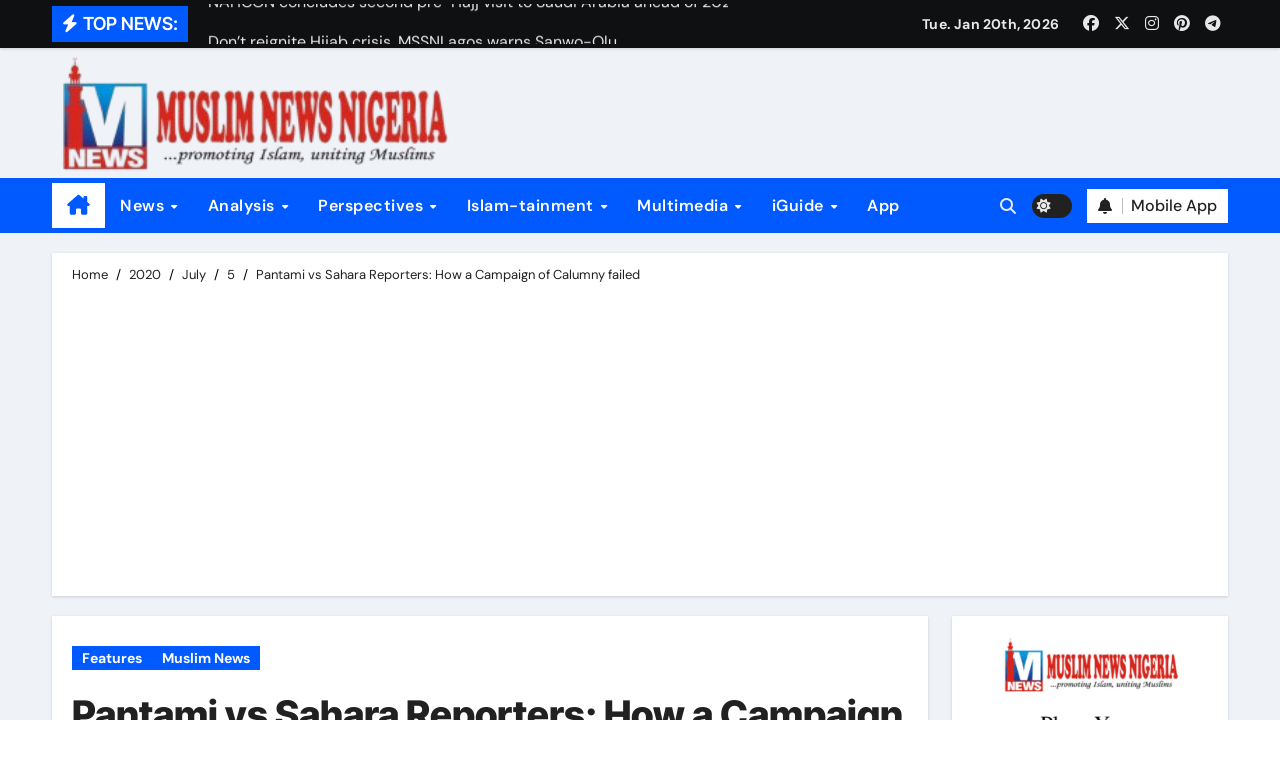

--- FILE ---
content_type: text/html; charset=UTF-8
request_url: https://muslimnews.com.ng/2020/07/05/pantami-vs-sahara-reporters-how-a-campaign-of-calumny-failed/
body_size: 25665
content:
<!-- =========================
  Page Breadcrumb   
============================== -->
<!DOCTYPE html>
<html lang="en-US" prefix="og: https://ogp.me/ns#">
<head>
<meta charset="UTF-8">
<meta name="viewport" content="width=device-width, initial-scale=1">
<link rel="profile" href="http://gmpg.org/xfn/11">

<!-- Search Engine Optimization by Rank Math - https://rankmath.com/ -->
<title>Pantami vs Sahara Reporters: How a Campaign of Calumny failed - Muslim News Nigeria</title>
<meta name="description" content="On Saturday, Sahara Reporters, an online medium based in New York City published 5 pictures of three different edifices with a sensational headline; &quot;Buhari&#039;s"/>
<meta name="robots" content="follow, index, max-snippet:-1, max-video-preview:-1, max-image-preview:large"/>
<link rel="canonical" href="https://muslimnews.com.ng/2020/07/05/pantami-vs-sahara-reporters-how-a-campaign-of-calumny-failed/" />
<meta property="og:locale" content="en_US" />
<meta property="og:type" content="article" />
<meta property="og:title" content="Pantami vs Sahara Reporters: How a Campaign of Calumny failed - Muslim News Nigeria" />
<meta property="og:description" content="On Saturday, Sahara Reporters, an online medium based in New York City published 5 pictures of three different edifices with a sensational headline; &quot;Buhari&#039;s" />
<meta property="og:url" content="https://muslimnews.com.ng/2020/07/05/pantami-vs-sahara-reporters-how-a-campaign-of-calumny-failed/" />
<meta property="og:site_name" content="Muslim News Nigeria" />
<meta property="article:publisher" content="https://web.facebook.com/MuslimNewsNG" />
<meta property="article:tag" content="Dr Isa Pantami" />
<meta property="article:tag" content="islamophobia" />
<meta property="article:tag" content="Sahara Reporters" />
<meta property="article:section" content="Features" />
<meta property="og:updated_time" content="2020-07-05T22:20:26+01:00" />
<meta property="og:image" content="https://muslimnews.com.ng/wp-content/uploads/2020/07/images-16.jpeg" />
<meta property="og:image:secure_url" content="https://muslimnews.com.ng/wp-content/uploads/2020/07/images-16.jpeg" />
<meta property="og:image:width" content="474" />
<meta property="og:image:height" content="355" />
<meta property="og:image:alt" content="Pantami vs Sahara Reporters: How a Campaign of Calumny failed" />
<meta property="og:image:type" content="image/jpeg" />
<meta property="article:published_time" content="2020-07-05T18:56:01+01:00" />
<meta property="article:modified_time" content="2020-07-05T22:20:26+01:00" />
<meta name="twitter:card" content="summary_large_image" />
<meta name="twitter:title" content="Pantami vs Sahara Reporters: How a Campaign of Calumny failed - Muslim News Nigeria" />
<meta name="twitter:description" content="On Saturday, Sahara Reporters, an online medium based in New York City published 5 pictures of three different edifices with a sensational headline; &quot;Buhari&#039;s" />
<meta name="twitter:image" content="https://muslimnews.com.ng/wp-content/uploads/2020/07/images-16.jpeg" />
<meta name="twitter:label1" content="Written by" />
<meta name="twitter:data1" content="Muslim News Nigeria" />
<meta name="twitter:label2" content="Time to read" />
<meta name="twitter:data2" content="9 minutes" />
<script type="application/ld+json" class="rank-math-schema">{"@context":"https://schema.org","@graph":[{"@type":"Organization","@id":"https://muslimnews.com.ng/#organization","name":"Muslim News Nigeria","url":"https://muslimnews.com.ng","sameAs":["https://web.facebook.com/MuslimNewsNG"],"logo":{"@type":"ImageObject","@id":"https://muslimnews.com.ng/#logo","url":"https://muslimnews.com.ng/wp-content/uploads/2020/05/FB_IMG_1588528385410.jpg","contentUrl":"https://muslimnews.com.ng/wp-content/uploads/2020/05/FB_IMG_1588528385410.jpg","caption":"Muslim News Nigeria","inLanguage":"en-US","width":"720","height":"720"}},{"@type":"WebSite","@id":"https://muslimnews.com.ng/#website","url":"https://muslimnews.com.ng","name":"Muslim News Nigeria","publisher":{"@id":"https://muslimnews.com.ng/#organization"},"inLanguage":"en-US"},{"@type":"ImageObject","@id":"https://muslimnews.com.ng/wp-content/uploads/2020/07/images-16.jpeg","url":"https://muslimnews.com.ng/wp-content/uploads/2020/07/images-16.jpeg","width":"474","height":"355","inLanguage":"en-US"},{"@type":"WebPage","@id":"https://muslimnews.com.ng/2020/07/05/pantami-vs-sahara-reporters-how-a-campaign-of-calumny-failed/#webpage","url":"https://muslimnews.com.ng/2020/07/05/pantami-vs-sahara-reporters-how-a-campaign-of-calumny-failed/","name":"Pantami vs Sahara Reporters: How a Campaign of Calumny failed - Muslim News Nigeria","datePublished":"2020-07-05T18:56:01+01:00","dateModified":"2020-07-05T22:20:26+01:00","isPartOf":{"@id":"https://muslimnews.com.ng/#website"},"primaryImageOfPage":{"@id":"https://muslimnews.com.ng/wp-content/uploads/2020/07/images-16.jpeg"},"inLanguage":"en-US"},{"@type":"Person","@id":"https://muslimnews.com.ng/author/admin/","name":"Muslim News Nigeria","url":"https://muslimnews.com.ng/author/admin/","image":{"@type":"ImageObject","@id":"https://secure.gravatar.com/avatar/a536d85365f52ca61cee7ce08f3ea1692e85ae78ee850fd5a64af66be0cd8550?s=96&amp;d=mm&amp;r=g","url":"https://secure.gravatar.com/avatar/a536d85365f52ca61cee7ce08f3ea1692e85ae78ee850fd5a64af66be0cd8550?s=96&amp;d=mm&amp;r=g","caption":"Muslim News Nigeria","inLanguage":"en-US"},"sameAs":["https://muslimnews.com.ng"],"worksFor":{"@id":"https://muslimnews.com.ng/#organization"}},{"@type":"NewsArticle","headline":"Pantami vs Sahara Reporters: How a Campaign of Calumny failed - Muslim News Nigeria","datePublished":"2020-07-05T18:56:01+01:00","dateModified":"2020-07-05T22:20:26+01:00","articleSection":"Features, Muslim News","author":{"@id":"https://muslimnews.com.ng/author/admin/","name":"Muslim News Nigeria"},"publisher":{"@id":"https://muslimnews.com.ng/#organization"},"description":"On Saturday, Sahara Reporters, an online medium based in New York City published 5 pictures of three different edifices with a sensational headline; &quot;Buhari&#039;s","name":"Pantami vs Sahara Reporters: How a Campaign of Calumny failed - Muslim News Nigeria","@id":"https://muslimnews.com.ng/2020/07/05/pantami-vs-sahara-reporters-how-a-campaign-of-calumny-failed/#richSnippet","isPartOf":{"@id":"https://muslimnews.com.ng/2020/07/05/pantami-vs-sahara-reporters-how-a-campaign-of-calumny-failed/#webpage"},"image":{"@id":"https://muslimnews.com.ng/wp-content/uploads/2020/07/images-16.jpeg"},"inLanguage":"en-US","mainEntityOfPage":{"@id":"https://muslimnews.com.ng/2020/07/05/pantami-vs-sahara-reporters-how-a-campaign-of-calumny-failed/#webpage"}}]}</script>
<!-- /Rank Math WordPress SEO plugin -->

<link rel='dns-prefetch' href='//stats.wp.com' />
<link rel='dns-prefetch' href='//www.googletagmanager.com' />
<link rel='dns-prefetch' href='//pagead2.googlesyndication.com' />
<link rel="alternate" type="application/rss+xml" title="Muslim News Nigeria &raquo; Feed" href="https://muslimnews.com.ng/feed/" />
<link rel="alternate" type="application/rss+xml" title="Muslim News Nigeria &raquo; Comments Feed" href="https://muslimnews.com.ng/comments/feed/" />
<link rel="alternate" type="application/rss+xml" title="Muslim News Nigeria &raquo; Pantami vs Sahara Reporters: How a Campaign of Calumny failed Comments Feed" href="https://muslimnews.com.ng/2020/07/05/pantami-vs-sahara-reporters-how-a-campaign-of-calumny-failed/feed/" />
<link rel="alternate" title="oEmbed (JSON)" type="application/json+oembed" href="https://muslimnews.com.ng/wp-json/oembed/1.0/embed?url=https%3A%2F%2Fmuslimnews.com.ng%2F2020%2F07%2F05%2Fpantami-vs-sahara-reporters-how-a-campaign-of-calumny-failed%2F" />
<link rel="alternate" title="oEmbed (XML)" type="text/xml+oembed" href="https://muslimnews.com.ng/wp-json/oembed/1.0/embed?url=https%3A%2F%2Fmuslimnews.com.ng%2F2020%2F07%2F05%2Fpantami-vs-sahara-reporters-how-a-campaign-of-calumny-failed%2F&#038;format=xml" />
<style id='wp-img-auto-sizes-contain-inline-css' type='text/css'>
img:is([sizes=auto i],[sizes^="auto," i]){contain-intrinsic-size:3000px 1500px}
/*# sourceURL=wp-img-auto-sizes-contain-inline-css */
</style>

<link rel='stylesheet' id='newsair-theme-fonts-css' href='https://muslimnews.com.ng/wp-content/fonts/29f1fece16ccf27635432ec95a92c09d.css?ver=20201110' type='text/css' media='all' />
<style id='wp-emoji-styles-inline-css' type='text/css'>

	img.wp-smiley, img.emoji {
		display: inline !important;
		border: none !important;
		box-shadow: none !important;
		height: 1em !important;
		width: 1em !important;
		margin: 0 0.07em !important;
		vertical-align: -0.1em !important;
		background: none !important;
		padding: 0 !important;
	}
/*# sourceURL=wp-emoji-styles-inline-css */
</style>
<link rel='stylesheet' id='wp-block-library-css' href='https://muslimnews.com.ng/wp-includes/css/dist/block-library/style.min.css?ver=6.9' type='text/css' media='all' />
<style id='global-styles-inline-css' type='text/css'>
:root{--wp--preset--aspect-ratio--square: 1;--wp--preset--aspect-ratio--4-3: 4/3;--wp--preset--aspect-ratio--3-4: 3/4;--wp--preset--aspect-ratio--3-2: 3/2;--wp--preset--aspect-ratio--2-3: 2/3;--wp--preset--aspect-ratio--16-9: 16/9;--wp--preset--aspect-ratio--9-16: 9/16;--wp--preset--color--black: #000000;--wp--preset--color--cyan-bluish-gray: #abb8c3;--wp--preset--color--white: #ffffff;--wp--preset--color--pale-pink: #f78da7;--wp--preset--color--vivid-red: #cf2e2e;--wp--preset--color--luminous-vivid-orange: #ff6900;--wp--preset--color--luminous-vivid-amber: #fcb900;--wp--preset--color--light-green-cyan: #7bdcb5;--wp--preset--color--vivid-green-cyan: #00d084;--wp--preset--color--pale-cyan-blue: #8ed1fc;--wp--preset--color--vivid-cyan-blue: #0693e3;--wp--preset--color--vivid-purple: #9b51e0;--wp--preset--gradient--vivid-cyan-blue-to-vivid-purple: linear-gradient(135deg,rgb(6,147,227) 0%,rgb(155,81,224) 100%);--wp--preset--gradient--light-green-cyan-to-vivid-green-cyan: linear-gradient(135deg,rgb(122,220,180) 0%,rgb(0,208,130) 100%);--wp--preset--gradient--luminous-vivid-amber-to-luminous-vivid-orange: linear-gradient(135deg,rgb(252,185,0) 0%,rgb(255,105,0) 100%);--wp--preset--gradient--luminous-vivid-orange-to-vivid-red: linear-gradient(135deg,rgb(255,105,0) 0%,rgb(207,46,46) 100%);--wp--preset--gradient--very-light-gray-to-cyan-bluish-gray: linear-gradient(135deg,rgb(238,238,238) 0%,rgb(169,184,195) 100%);--wp--preset--gradient--cool-to-warm-spectrum: linear-gradient(135deg,rgb(74,234,220) 0%,rgb(151,120,209) 20%,rgb(207,42,186) 40%,rgb(238,44,130) 60%,rgb(251,105,98) 80%,rgb(254,248,76) 100%);--wp--preset--gradient--blush-light-purple: linear-gradient(135deg,rgb(255,206,236) 0%,rgb(152,150,240) 100%);--wp--preset--gradient--blush-bordeaux: linear-gradient(135deg,rgb(254,205,165) 0%,rgb(254,45,45) 50%,rgb(107,0,62) 100%);--wp--preset--gradient--luminous-dusk: linear-gradient(135deg,rgb(255,203,112) 0%,rgb(199,81,192) 50%,rgb(65,88,208) 100%);--wp--preset--gradient--pale-ocean: linear-gradient(135deg,rgb(255,245,203) 0%,rgb(182,227,212) 50%,rgb(51,167,181) 100%);--wp--preset--gradient--electric-grass: linear-gradient(135deg,rgb(202,248,128) 0%,rgb(113,206,126) 100%);--wp--preset--gradient--midnight: linear-gradient(135deg,rgb(2,3,129) 0%,rgb(40,116,252) 100%);--wp--preset--font-size--small: 13px;--wp--preset--font-size--medium: 20px;--wp--preset--font-size--large: 36px;--wp--preset--font-size--x-large: 42px;--wp--preset--spacing--20: 0.44rem;--wp--preset--spacing--30: 0.67rem;--wp--preset--spacing--40: 1rem;--wp--preset--spacing--50: 1.5rem;--wp--preset--spacing--60: 2.25rem;--wp--preset--spacing--70: 3.38rem;--wp--preset--spacing--80: 5.06rem;--wp--preset--shadow--natural: 6px 6px 9px rgba(0, 0, 0, 0.2);--wp--preset--shadow--deep: 12px 12px 50px rgba(0, 0, 0, 0.4);--wp--preset--shadow--sharp: 6px 6px 0px rgba(0, 0, 0, 0.2);--wp--preset--shadow--outlined: 6px 6px 0px -3px rgb(255, 255, 255), 6px 6px rgb(0, 0, 0);--wp--preset--shadow--crisp: 6px 6px 0px rgb(0, 0, 0);}:root :where(.is-layout-flow) > :first-child{margin-block-start: 0;}:root :where(.is-layout-flow) > :last-child{margin-block-end: 0;}:root :where(.is-layout-flow) > *{margin-block-start: 24px;margin-block-end: 0;}:root :where(.is-layout-constrained) > :first-child{margin-block-start: 0;}:root :where(.is-layout-constrained) > :last-child{margin-block-end: 0;}:root :where(.is-layout-constrained) > *{margin-block-start: 24px;margin-block-end: 0;}:root :where(.is-layout-flex){gap: 24px;}:root :where(.is-layout-grid){gap: 24px;}body .is-layout-flex{display: flex;}.is-layout-flex{flex-wrap: wrap;align-items: center;}.is-layout-flex > :is(*, div){margin: 0;}body .is-layout-grid{display: grid;}.is-layout-grid > :is(*, div){margin: 0;}.has-black-color{color: var(--wp--preset--color--black) !important;}.has-cyan-bluish-gray-color{color: var(--wp--preset--color--cyan-bluish-gray) !important;}.has-white-color{color: var(--wp--preset--color--white) !important;}.has-pale-pink-color{color: var(--wp--preset--color--pale-pink) !important;}.has-vivid-red-color{color: var(--wp--preset--color--vivid-red) !important;}.has-luminous-vivid-orange-color{color: var(--wp--preset--color--luminous-vivid-orange) !important;}.has-luminous-vivid-amber-color{color: var(--wp--preset--color--luminous-vivid-amber) !important;}.has-light-green-cyan-color{color: var(--wp--preset--color--light-green-cyan) !important;}.has-vivid-green-cyan-color{color: var(--wp--preset--color--vivid-green-cyan) !important;}.has-pale-cyan-blue-color{color: var(--wp--preset--color--pale-cyan-blue) !important;}.has-vivid-cyan-blue-color{color: var(--wp--preset--color--vivid-cyan-blue) !important;}.has-vivid-purple-color{color: var(--wp--preset--color--vivid-purple) !important;}.has-black-background-color{background-color: var(--wp--preset--color--black) !important;}.has-cyan-bluish-gray-background-color{background-color: var(--wp--preset--color--cyan-bluish-gray) !important;}.has-white-background-color{background-color: var(--wp--preset--color--white) !important;}.has-pale-pink-background-color{background-color: var(--wp--preset--color--pale-pink) !important;}.has-vivid-red-background-color{background-color: var(--wp--preset--color--vivid-red) !important;}.has-luminous-vivid-orange-background-color{background-color: var(--wp--preset--color--luminous-vivid-orange) !important;}.has-luminous-vivid-amber-background-color{background-color: var(--wp--preset--color--luminous-vivid-amber) !important;}.has-light-green-cyan-background-color{background-color: var(--wp--preset--color--light-green-cyan) !important;}.has-vivid-green-cyan-background-color{background-color: var(--wp--preset--color--vivid-green-cyan) !important;}.has-pale-cyan-blue-background-color{background-color: var(--wp--preset--color--pale-cyan-blue) !important;}.has-vivid-cyan-blue-background-color{background-color: var(--wp--preset--color--vivid-cyan-blue) !important;}.has-vivid-purple-background-color{background-color: var(--wp--preset--color--vivid-purple) !important;}.has-black-border-color{border-color: var(--wp--preset--color--black) !important;}.has-cyan-bluish-gray-border-color{border-color: var(--wp--preset--color--cyan-bluish-gray) !important;}.has-white-border-color{border-color: var(--wp--preset--color--white) !important;}.has-pale-pink-border-color{border-color: var(--wp--preset--color--pale-pink) !important;}.has-vivid-red-border-color{border-color: var(--wp--preset--color--vivid-red) !important;}.has-luminous-vivid-orange-border-color{border-color: var(--wp--preset--color--luminous-vivid-orange) !important;}.has-luminous-vivid-amber-border-color{border-color: var(--wp--preset--color--luminous-vivid-amber) !important;}.has-light-green-cyan-border-color{border-color: var(--wp--preset--color--light-green-cyan) !important;}.has-vivid-green-cyan-border-color{border-color: var(--wp--preset--color--vivid-green-cyan) !important;}.has-pale-cyan-blue-border-color{border-color: var(--wp--preset--color--pale-cyan-blue) !important;}.has-vivid-cyan-blue-border-color{border-color: var(--wp--preset--color--vivid-cyan-blue) !important;}.has-vivid-purple-border-color{border-color: var(--wp--preset--color--vivid-purple) !important;}.has-vivid-cyan-blue-to-vivid-purple-gradient-background{background: var(--wp--preset--gradient--vivid-cyan-blue-to-vivid-purple) !important;}.has-light-green-cyan-to-vivid-green-cyan-gradient-background{background: var(--wp--preset--gradient--light-green-cyan-to-vivid-green-cyan) !important;}.has-luminous-vivid-amber-to-luminous-vivid-orange-gradient-background{background: var(--wp--preset--gradient--luminous-vivid-amber-to-luminous-vivid-orange) !important;}.has-luminous-vivid-orange-to-vivid-red-gradient-background{background: var(--wp--preset--gradient--luminous-vivid-orange-to-vivid-red) !important;}.has-very-light-gray-to-cyan-bluish-gray-gradient-background{background: var(--wp--preset--gradient--very-light-gray-to-cyan-bluish-gray) !important;}.has-cool-to-warm-spectrum-gradient-background{background: var(--wp--preset--gradient--cool-to-warm-spectrum) !important;}.has-blush-light-purple-gradient-background{background: var(--wp--preset--gradient--blush-light-purple) !important;}.has-blush-bordeaux-gradient-background{background: var(--wp--preset--gradient--blush-bordeaux) !important;}.has-luminous-dusk-gradient-background{background: var(--wp--preset--gradient--luminous-dusk) !important;}.has-pale-ocean-gradient-background{background: var(--wp--preset--gradient--pale-ocean) !important;}.has-electric-grass-gradient-background{background: var(--wp--preset--gradient--electric-grass) !important;}.has-midnight-gradient-background{background: var(--wp--preset--gradient--midnight) !important;}.has-small-font-size{font-size: var(--wp--preset--font-size--small) !important;}.has-medium-font-size{font-size: var(--wp--preset--font-size--medium) !important;}.has-large-font-size{font-size: var(--wp--preset--font-size--large) !important;}.has-x-large-font-size{font-size: var(--wp--preset--font-size--x-large) !important;}
/*# sourceURL=global-styles-inline-css */
</style>

<style id='classic-theme-styles-inline-css' type='text/css'>
/*! This file is auto-generated */
.wp-block-button__link{color:#fff;background-color:#32373c;border-radius:9999px;box-shadow:none;text-decoration:none;padding:calc(.667em + 2px) calc(1.333em + 2px);font-size:1.125em}.wp-block-file__button{background:#32373c;color:#fff;text-decoration:none}
/*# sourceURL=/wp-includes/css/classic-themes.min.css */
</style>
<link rel='stylesheet' id='all-css-css' href='https://muslimnews.com.ng/wp-content/themes/newsair/css/all.css?ver=6.9' type='text/css' media='all' />
<link rel='stylesheet' id='dark-css' href='https://muslimnews.com.ng/wp-content/themes/newsair/css/colors/dark.css?ver=6.9' type='text/css' media='all' />
<link rel='stylesheet' id='default-css' href='https://muslimnews.com.ng/wp-content/themes/newsair/css/colors/default.css?ver=6.9' type='text/css' media='all' />
<link rel='stylesheet' id='bootstrap-css' href='https://muslimnews.com.ng/wp-content/themes/newsair/css/bootstrap.css?ver=6.9' type='text/css' media='all' />
<link rel='stylesheet' id='newsair-style-css' href='https://muslimnews.com.ng/wp-content/themes/newsair/style.css?ver=6.9' type='text/css' media='all' />
<link rel='stylesheet' id='swiper-bundle-css-css' href='https://muslimnews.com.ng/wp-content/themes/newsair/css/swiper-bundle.css?ver=6.9' type='text/css' media='all' />
<link rel='stylesheet' id='smartmenus-css' href='https://muslimnews.com.ng/wp-content/themes/newsair/css/jquery.smartmenus.bootstrap.css?ver=6.9' type='text/css' media='all' />
<link rel='stylesheet' id='animate-css' href='https://muslimnews.com.ng/wp-content/themes/newsair/css/animate.css?ver=6.9' type='text/css' media='all' />
<link rel='stylesheet' id='newsair-custom-css-css' href='https://muslimnews.com.ng/wp-content/themes/newsair/inc/ansar/customize/css/customizer.css?ver=1.0' type='text/css' media='all' />
<script type="text/javascript" src="https://muslimnews.com.ng/wp-includes/js/jquery/jquery.min.js?ver=3.7.1" id="jquery-core-js"></script>
<script type="text/javascript" src="https://muslimnews.com.ng/wp-includes/js/jquery/jquery-migrate.min.js?ver=3.4.1" id="jquery-migrate-js"></script>
<script type="text/javascript" src="https://muslimnews.com.ng/wp-content/themes/newsair/js/navigation.js?ver=6.9" id="newsair-navigation-js"></script>
<script type="text/javascript" src="https://muslimnews.com.ng/wp-content/themes/newsair/js/bootstrap.js?ver=6.9" id="bootstrap_script-js"></script>
<script type="text/javascript" src="https://muslimnews.com.ng/wp-content/themes/newsair/js/swiper-bundle.js?ver=6.9" id="swiper-bundle-js"></script>
<script type="text/javascript" src="https://muslimnews.com.ng/wp-content/themes/newsair/js/hc-sticky.js?ver=6.9" id="sticky-js-js"></script>
<script type="text/javascript" src="https://muslimnews.com.ng/wp-content/themes/newsair/js/jquery.sticky.js?ver=6.9" id="sticky-header-js-js"></script>
<script type="text/javascript" src="https://muslimnews.com.ng/wp-content/themes/newsair/js/jquery.smartmenus.js?ver=6.9" id="smartmenus-js-js"></script>
<script type="text/javascript" src="https://muslimnews.com.ng/wp-content/themes/newsair/js/jquery.smartmenus.bootstrap.js?ver=6.9" id="bootstrap-smartmenus-js-js"></script>
<script type="text/javascript" src="https://muslimnews.com.ng/wp-content/themes/newsair/js/jquery.cookie.min.js?ver=6.9" id="jquery-cookie-js"></script>
<link rel="https://api.w.org/" href="https://muslimnews.com.ng/wp-json/" /><link rel="alternate" title="JSON" type="application/json" href="https://muslimnews.com.ng/wp-json/wp/v2/posts/8496" /><link rel="EditURI" type="application/rsd+xml" title="RSD" href="https://muslimnews.com.ng/xmlrpc.php?rsd" />
<meta name="generator" content="WordPress 6.9" />
<link rel='shortlink' href='https://muslimnews.com.ng/?p=8496' />
<!-- auto ad code generated by Easy Google AdSense plugin v1.0.13 --><script async src="https://pagead2.googlesyndication.com/pagead/js/adsbygoogle.js?client=ca-pub-3512522952263283" crossorigin="anonymous"></script><!-- Easy Google AdSense plugin --><meta name="generator" content="Site Kit by Google 1.168.0" />	<style>img#wpstats{display:none}</style>
		<style type="text/css" id="custom-background-css">
    .wrapper { background-color: #}
</style>
<style>
  .bs-blog-post p:nth-of-type(1)::first-letter {
    display: none;
}
</style>
<style>
.bs-header-main {
  background-image: url("https://muslimnews.com.ng/wp-content/themes/newsair/images/head-back.jpg" );
}
</style>
  <style>
  .bs-default .bs-header-main .inner{
    background-color:  }
  </style>
<style>
  .bs-default .bs-header-main .inner, .bs-headthree .bs-header-main .inner{ 
    height:px; 
  }

  @media (max-width:991px) {
    .bs-default .bs-header-main .inner, .bs-headthree .bs-header-main .inner{ 
      height:px; 
    }
  }
  @media (max-width:576px) {
    .bs-default .bs-header-main .inner, .bs-headthree .bs-header-main .inner{ 
      height:px; 
    }
  }
</style>

<!-- Google AdSense meta tags added by Site Kit -->
<meta name="google-adsense-platform-account" content="ca-host-pub-2644536267352236">
<meta name="google-adsense-platform-domain" content="sitekit.withgoogle.com">
<!-- End Google AdSense meta tags added by Site Kit -->
      <meta name="onesignal" content="wordpress-plugin"/>
            <script>

      window.OneSignalDeferred = window.OneSignalDeferred || [];

      OneSignalDeferred.push(function(OneSignal) {
        var oneSignal_options = {};
        window._oneSignalInitOptions = oneSignal_options;

        oneSignal_options['serviceWorkerParam'] = { scope: '/' };
oneSignal_options['serviceWorkerPath'] = 'OneSignalSDKWorker.js.php';

        OneSignal.Notifications.setDefaultUrl("https://muslimnews.com.ng");

        oneSignal_options['wordpress'] = true;
oneSignal_options['appId'] = '853bbe71-4f97-4c32-b6bd-e377cd387f7e';
oneSignal_options['allowLocalhostAsSecureOrigin'] = true;
oneSignal_options['welcomeNotification'] = { };
oneSignal_options['welcomeNotification']['title'] = "";
oneSignal_options['welcomeNotification']['message'] = "";
oneSignal_options['path'] = "https://muslimnews.com.ng/wp-content/plugins/onesignal-free-web-push-notifications/sdk_files/";
oneSignal_options['promptOptions'] = { };
oneSignal_options['notifyButton'] = { };
oneSignal_options['notifyButton']['enable'] = true;
oneSignal_options['notifyButton']['position'] = 'bottom-right';
oneSignal_options['notifyButton']['theme'] = 'default';
oneSignal_options['notifyButton']['size'] = 'medium';
oneSignal_options['notifyButton']['showCredit'] = true;
oneSignal_options['notifyButton']['text'] = {};
              OneSignal.init(window._oneSignalInitOptions);
              OneSignal.Slidedown.promptPush()      });

      function documentInitOneSignal() {
        var oneSignal_elements = document.getElementsByClassName("OneSignal-prompt");

        var oneSignalLinkClickHandler = function(event) { OneSignal.Notifications.requestPermission(); event.preventDefault(); };        for(var i = 0; i < oneSignal_elements.length; i++)
          oneSignal_elements[i].addEventListener('click', oneSignalLinkClickHandler, false);
      }

      if (document.readyState === 'complete') {
           documentInitOneSignal();
      }
      else {
           window.addEventListener("load", function(event){
               documentInitOneSignal();
          });
      }
    </script>
    <style type="text/css">
    
        .site-title,
        .site-description {
            position: absolute;
            clip: rect(1px, 1px, 1px, 1px);
        }

        </style>
    
<!-- Google AdSense snippet added by Site Kit -->
<script type="text/javascript" async="async" src="https://pagead2.googlesyndication.com/pagead/js/adsbygoogle.js?client=ca-pub-3512522952263283&amp;host=ca-host-pub-2644536267352236" crossorigin="anonymous"></script>

<!-- End Google AdSense snippet added by Site Kit -->
<link rel="icon" href="https://muslimnews.com.ng/wp-content/uploads/2018/08/cropped-iconlogo-2-32x32.jpg" sizes="32x32" />
<link rel="icon" href="https://muslimnews.com.ng/wp-content/uploads/2018/08/cropped-iconlogo-2-192x192.jpg" sizes="192x192" />
<link rel="apple-touch-icon" href="https://muslimnews.com.ng/wp-content/uploads/2018/08/cropped-iconlogo-2-180x180.jpg" />
<meta name="msapplication-TileImage" content="https://muslimnews.com.ng/wp-content/uploads/2018/08/cropped-iconlogo-2-270x270.jpg" />
</head>
<body class="wp-singular post-template-default single single-post postid-8496 single-format-standard wp-custom-logo wp-embed-responsive wp-theme-newsair wide  ta-hide-date-author-in-list defaultcolor" >
<div id="page" class="site">
<a class="skip-link screen-reader-text" href="#content">
Skip to content</a>

<!--wrapper-->
<div class="wrapper" id="custom-background-css">
<!--==================== TOP BAR ====================-->
  <div class="sidenav offcanvas offcanvas-end" tabindex="-1" id="offcanvasExample" aria-labelledby="offcanvasExampleLabel">
    <div class="offcanvas-header">
      <h5 class="offcanvas-title" id="offcanvasExampleLabel"> </h5>
      <a href="#" class="btn_close" data-bs-dismiss="offcanvas" aria-label="Close"><i class="fas fa-times"></i></a>
    </div>
    <div class="offcanvas-body">
      <ul class="nav navbar-nav sm sm-vertical"><li class="nav-item menu-item "><a class="nav-link " href="https://muslimnews.com.ng/" title="Home">Home</a></li><li class="nav-item menu-item page_item dropdown page-item-15086"><a class="nav-link" href="https://muslimnews.com.ng/cmp-2021-result-abuja-center/">CMP 2021 Result (Abuja Center)</a></li><li class="nav-item menu-item page_item dropdown page-item-15108"><a class="nav-link" href="https://muslimnews.com.ng/cmp-2021-result-akure-center/">CMP 2021 Result (Akure Center)</a></li><li class="nav-item menu-item page_item dropdown page-item-15110"><a class="nav-link" href="https://muslimnews.com.ng/cmp-2021-result-ede-center/">CMP 2021 Result (Ede Center)</a></li><li class="nav-item menu-item page_item dropdown page-item-15114"><a class="nav-link" href="https://muslimnews.com.ng/cmp-2021-result-ile-ife-center/">CMP 2021 Result (Ile-Ife Center)</a></li><li class="nav-item menu-item page_item dropdown page-item-15115"><a class="nav-link" href="https://muslimnews.com.ng/cmp-2021-result-ilesha-center/">CMP 2021 Result (Ilesha Center)</a></li><li class="nav-item menu-item page_item dropdown page-item-15121"><a class="nav-link" href="https://muslimnews.com.ng/cmp-2021-result-iwo-center/">CMP 2021 Result (Iwo Center)</a></li><li class="nav-item menu-item page_item dropdown page-item-15123"><a class="nav-link" href="https://muslimnews.com.ng/cmp-2021-result-kwara-center/">CMP 2021 Result (Kwara Center)</a></li><li class="nav-item menu-item page_item dropdown page-item-15112"><a class="nav-link" href="https://muslimnews.com.ng/cmp-2021-result-oshogbo-center/">CMP 2021 Result (Oshogbo Center)</a></li><li class="nav-item menu-item page_item dropdown page-item-15118"><a class="nav-link" href="https://muslimnews.com.ng/cmp-2021-result-owena-center/">CMP 2021 Result (Owena Center)</a></li><li class="nav-item menu-item page_item dropdown page-item-35338"><a class="nav-link" href="https://muslimnews.com.ng/home/">Home</a></li><li class="nav-item menu-item page_item dropdown page-item-7787"><a class="nav-link" href="https://muslimnews.com.ng/muslim-new-mobile-privacy-policy/">Muslim New Mobile Privacy Policy</a></li><li class="nav-item menu-item page_item dropdown page-item-38407"><a class="nav-link" href="https://muslimnews.com.ng/muslim-news-mobile/">Muslim News Mobile</a></li><li class="nav-item menu-item page_item dropdown page-item-2094"><a class="nav-link" href="https://muslimnews.com.ng/support-muslim-news-nigeria/">Support Muslim News Nigeria</a></li></ul>
    </div>
  </div>
    <!--header-->
  <header class="bs-default">
    <!--top-bar-->
    <div class="bs-head-detail d-none d-lg-block">
          <div class="container">
      <div class="row align-items-center">
                    <div class="col-md-7 col-xs-12">
              <div class="mg-latest-news">
                                  <!-- mg-latest-news -->
                    <div class="bn_title">
                      <h5 class="title"><i class="fas fa-bolt"></i><span>TOP NEWS:</span></h5>
                    </div>
                 <!-- mg-latest-news_slider -->
                 <div class="mg-latest-news-slider bs swiper-container">
                    <div class="swiper-wrapper">
                                                <div class="swiper-slide">
                            <a href="https://muslimnews.com.ng/2026/01/20/nahcon-concludes-second-pre-hajj-visit-to-saudi-arabia-ahead-of-2026-pilgrimage/">
                              <span>NAHCON concludes second pre-Hajj visit to Saudi Arabia ahead of 2026 pilgrimage</span>
                            </a>
                          </div> 
                                                    <div class="swiper-slide">
                            <a href="https://muslimnews.com.ng/2026/01/20/dont-reignite-hijab-crisis-mssnlagos-warns-sanwo-olu/">
                              <span>Don’t reignite Hijab crisis, MSSNLagos warns Sanwo-Olu</span>
                            </a>
                          </div> 
                                                    <div class="swiper-slide">
                            <a href="https://muslimnews.com.ng/2026/01/20/muswen-hails-olowu-of-owu-for-attending-historic-gpc-meeting/">
                              <span>MUSWEN hails Olowu of Owu for attending historic GPC meeting</span>
                            </a>
                          </div> 
                                                    <div class="swiper-slide">
                            <a href="https://muslimnews.com.ng/2026/01/20/one-month-to-ramadan-sultan-declares-tuesday-first-day-of-shaaban/">
                              <span>One month to Ramadan: Sultan declares Tuesday first day of Sha’aban</span>
                            </a>
                          </div> 
                                                    <div class="swiper-slide">
                            <a href="https://muslimnews.com.ng/2026/01/19/end-of-an-era-as-ilorin-chief-imam-sheikh-bashir-salihu-dies-at-75/">
                              <span>End of an era as Ilorin Chief Imam, Sheikh Bashir Salihu, dies at 75</span>
                            </a>
                          </div> 
                                                    <div class="swiper-slide">
                            <a href="https://muslimnews.com.ng/2026/01/18/emir-of-kano-dahiru-bauchi-pray-for-peace-in-nigeria-as-3-million-converge-in-katsina-for-2026-mawlid-nabiyy/">
                              <span>Emir of Kano, Dahiru-Bauchi pray for peace in Nigeria as 3 million converge in Katsina for 2026 Mawlid Nabiyy</span>
                            </a>
                          </div> 
                                                    <div class="swiper-slide">
                            <a href="https://muslimnews.com.ng/2026/01/18/family-celebration-abuja-gears-up-as-nine-children-of-defence-minister-wed-same-day/">
                              <span>Family celebration: Abuja gears up as nine children of Defence Minister wed same day</span>
                            </a>
                          </div> 
                                                    <div class="swiper-slide">
                            <a href="https://muslimnews.com.ng/2026/01/18/alternative-bank-sets-pace-for-nigerias-islamic-capital-market-in-2026-with-20m-%e2%82%a65bn-sukuk/">
                              <span>Alternative Bank sets pace for Nigeria’s Islamic capital market in 2026 with $20m, ₦5bn sukuk</span>
                            </a>
                          </div> 
                                                    <div class="swiper-slide">
                            <a href="https://muslimnews.com.ng/2026/01/17/beyond-the-bias-imam-abubakars-heroism-and-media-blindness/">
                              <span>Beyond the Bias: Imam Abubakar&#8217;s Heroism and Media Blindness</span>
                            </a>
                          </div> 
                                                    <div class="swiper-slide">
                            <a href="https://muslimnews.com.ng/2026/01/17/he-stood-on-the-side-of-peace-tinubu-northern-governors-others-mourn-as-heroic-imam-abdullahi-abubakar-is-buried-in-plateau/">
                              <span>‘He stood on the side of peace’: Tinubu, Northern governors, others mourn as heroic Imam Abdullahi Abubakar is buried in Plateau</span>
                            </a>
                          </div> 
                                                    <div class="swiper-slide">
                            <a href="https://muslimnews.com.ng/2026/01/16/walidahs-dad-special-how-igbo-man-ifeanyi-onyewuenyi-allegedly-abducted-forcefully-converted-sexually-abused-and-fathered-child-with-my-daughter/">
                              <span>WALIDA&#8217;S DAD SPECIAL: How Igbo man Ifeanyi Onyewuenyi allegedly abducted, forcefully converted, sexually abused, and fathered child with my daughter</span>
                            </a>
                          </div> 
                                                    <div class="swiper-slide">
                            <a href="https://muslimnews.com.ng/2026/01/16/imam-who-sheltered-christians-during-plateau-attack-dies-at-90/">
                              <span>Imam who sheltered Christians during Plateau attack dies at 90</span>
                            </a>
                          </div> 
                                                    <div class="swiper-slide">
                            <a href="https://muslimnews.com.ng/2026/01/16/gulf-countries-gear-up-diplomacy-to-stave-off-us-iran-escalation-amid-protests/">
                              <span>Gulf countries gear up diplomacy to stave off US‑Iran escalation amid protests</span>
                            </a>
                          </div> 
                                                    <div class="swiper-slide">
                            <a href="https://muslimnews.com.ng/2026/01/16/nigeria-honours-fallen-heroes-celebrates-serving-troops-at-armed-forces-remembrance-day/">
                              <span>Nigeria honours fallen heroes, celebrates serving troops at Armed Forces Remembrance Day</span>
                            </a>
                          </div> 
                                                    <div class="swiper-slide">
                            <a href="https://muslimnews.com.ng/2026/01/14/dignitaries-converge-in-lekki-as-oyefeso-oladeji-families-unite-for-nikaah-of-their-children/">
                              <span>Dignitaries converge in Lekki as Oyefeso, Oladeji families unite for Nikaah of their children</span>
                            </a>
                          </div> 
                           
                    </div>
                  </div>
                  <!-- // mg-latest-news_slider --> 
                </div>
            </div>
            <!--/col-md-6-->
            <div class="col-md-5 col-xs-12">
            <div class="d-flex flex-wrap align-items-center justify-content-end">
                  <div class="top-date ms-1">
            <span class="day">
         Tue. Jan 20th, 2026             </span>
        </div>
        <ul class="bs-social d-flex justify-content-center justify-content-lg-end">
              <li>
            <a  href="#">
              <i class="fab fa-facebook"></i>
            </a>
          </li>
                    <li>
            <a  href="#">
              <i class="fa-brands fa-x-twitter"></i>
            </a>
          </li>
                    <li>
            <a  href="#">
              <i class="fab fa-instagram"></i>
            </a>
          </li>
                    <li>
            <a  href="#">
              <i class="fab fa-pinterest"></i>
            </a>
          </li>
                    <li>
            <a  href="#">
              <i class="fab fa-telegram"></i>
            </a>
          </li>
            </ul>
                </div>
            </div>
            <!--/col-md-6-->
          </div>
        </div>
    </div>
    <!--/top-bar-->
    <div class="clearfix"></div>
    <!-- Main Menu Area-->
      <!-- Main Menu Area-->        
  <div class="bs-header-main">
    <div class="inner responsive">
      <div class="container">
        <div class="row align-items-center">
          <div class="navbar-header col-lg-4 text-start d-none d-lg-block">
              <!-- Display the Custom Logo -->
              <div class="site-logo">
                  <a href="https://muslimnews.com.ng/" class="navbar-brand" rel="home"><img width="286" height="90" src="https://muslimnews.com.ng/wp-content/uploads/2025/08/mnn-logo-transparent.png" class="custom-logo" alt="Muslim News Nigeria" decoding="async" /></a>              </div>

              <div class="site-branding-text d-none">
                                  <p class="site-title"> <a href="https://muslimnews.com.ng/" rel="home">Muslim News Nigeria</a></p>
                                  <p class="site-description">...promoting Islam...Uniting Muslims</p>
              </div>
            </div>
                    </div>
      </div>
    </div>
  </div>
  <!-- /Main Menu Area-->
    <!-- /Main Menu Area-->
     
  <div class="bs-menu-full sticky-header">
    <div class="container">
      <nav class="navbar navbar-expand-lg navbar-wp">
                <!-- Home Icon -->
        <div class="active homebtn home d-none d-lg-flex">
          <a class="title" title="Home" href="https://muslimnews.com.ng">
            <span class="fa-solid fa-house-chimney"></span>
          </a>
        </div>
        <!-- /Home Icon -->
                <!-- Mobile Header -->
        <div class="m-header align-items-center justify-content-justify">
          <!-- navbar-toggle -->
          <button id="nav-btn" class="navbar-toggler x collapsed" type="button" data-bs-toggle="collapse"
            data-bs-target="#navbar-wp" aria-controls="navbar-wp" aria-expanded="false"
            aria-label="Toggle navigation">
            <span class="icon-bar"></span>
            <span class="icon-bar"></span>
            <span class="icon-bar"></span>
          </button>
          <div class="navbar-header">
            <!-- Display the Custom Logo -->
            <div class="site-logo">
              <a href="https://muslimnews.com.ng/" class="navbar-brand" rel="home"><img width="286" height="90" src="https://muslimnews.com.ng/wp-content/uploads/2025/08/mnn-logo-transparent.png" class="custom-logo" alt="Muslim News Nigeria" decoding="async" /></a>            </div>
            <div class="site-branding-text d-none">
              <div class="site-title"> <a href="https://muslimnews.com.ng/" rel="home">Muslim News Nigeria</a></div>
              <p class="site-description">...promoting Islam...Uniting Muslims</p>
            </div>
          </div>
          <div class="right-nav"> 
          <!-- /navbar-toggle -->
                      <a class="msearch ml-auto" data-bs-target="#exampleModal"  href="#" data-bs-toggle="modal"> 
            <i class="fas fa-search"></i> 
          </a>
                  </div>
        </div>
        <!-- /Mobile Header -->
        <div class="collapse navbar-collapse" id="navbar-wp">
          <ul id="menu-mainmenu" class="me-auto nav navbar-nav"><li id="menu-item-35" class="menu-item menu-item-type-custom menu-item-object-custom menu-item-has-children menu-item-35 dropdown"><a class="nav-link" title="News" href="#" data-toggle="dropdown" class="dropdown-toggle">News </a>
<ul role="menu" class=" dropdown-menu">
	<li id="menu-item-134" class="menu-item menu-item-type-taxonomy menu-item-object-category menu-item-134"><a class="dropdown-item" title="Nigeria" href="https://muslimnews.com.ng/category/nigeria/">Nigeria<span class="menu-link-description">Nigeria</span></a></li>
	<li id="menu-item-119" class="menu-item menu-item-type-taxonomy menu-item-object-category menu-item-119"><a class="dropdown-item" title="Africa" href="https://muslimnews.com.ng/category/africa/">Africa<span class="menu-link-description">Africa</span></a></li>
	<li id="menu-item-130" class="menu-item menu-item-type-taxonomy menu-item-object-category menu-item-130"><a class="dropdown-item" title="Middle East" href="https://muslimnews.com.ng/category/middle-east/">Middle East<span class="menu-link-description">Middle East</span></a></li>
	<li id="menu-item-143" class="menu-item menu-item-type-taxonomy menu-item-object-category menu-item-143"><a class="dropdown-item" title="World" href="https://muslimnews.com.ng/category/world/">World<span class="menu-link-description">World</span></a></li>
	<li id="menu-item-125" class="menu-item menu-item-type-taxonomy menu-item-object-category current-post-ancestor current-menu-parent current-post-parent menu-item-125"><a class="dropdown-item" title="Features" href="https://muslimnews.com.ng/category/features/">Features</a></li>
	<li id="menu-item-126" class="menu-item menu-item-type-taxonomy menu-item-object-category menu-item-126"><a class="dropdown-item" title="Interviews" href="https://muslimnews.com.ng/category/interviews/">Interviews</a></li>
	<li id="menu-item-133" class="menu-item menu-item-type-taxonomy menu-item-object-category menu-item-133"><a class="dropdown-item" title="New Edition" href="https://muslimnews.com.ng/category/new-edition/">New Edition</a></li>
	<li id="menu-item-131" class="menu-item menu-item-type-taxonomy menu-item-object-category current-post-ancestor current-menu-parent current-post-parent menu-item-131"><a class="dropdown-item" title="Muslim News" href="https://muslimnews.com.ng/category/muslim-news/">Muslim News</a></li>
</ul>
</li>
<li id="menu-item-145" class="menu-item menu-item-type-custom menu-item-object-custom menu-item-has-children menu-item-145 dropdown"><a class="nav-link" title="Analysis" href="#" data-toggle="dropdown" class="dropdown-toggle">Analysis </a>
<ul role="menu" class=" dropdown-menu">
	<li id="menu-item-128" class="menu-item menu-item-type-taxonomy menu-item-object-category menu-item-128"><a class="dropdown-item" title="Islam &amp; Media" href="https://muslimnews.com.ng/category/islam-media/">Islam &amp; Media</a></li>
</ul>
</li>
<li id="menu-item-146" class="menu-item menu-item-type-custom menu-item-object-custom menu-item-has-children menu-item-146 dropdown"><a class="nav-link" title="Perspectives" href="#" data-toggle="dropdown" class="dropdown-toggle">Perspectives </a>
<ul role="menu" class=" dropdown-menu">
	<li id="menu-item-135" class="menu-item menu-item-type-taxonomy menu-item-object-category menu-item-135"><a class="dropdown-item" title="Opinion" href="https://muslimnews.com.ng/category/opinion/">Opinion</a></li>
	<li id="menu-item-138" class="menu-item menu-item-type-taxonomy menu-item-object-category menu-item-138"><a class="dropdown-item" title="Press Releases" href="https://muslimnews.com.ng/category/press-releases/">Press Releases<span class="menu-link-description">Press Release</span></a></li>
	<li id="menu-item-123" class="menu-item menu-item-type-taxonomy menu-item-object-category menu-item-123"><a class="dropdown-item" title="Editorial" href="https://muslimnews.com.ng/category/editorial/">Editorial<span class="menu-link-description">Editorial</span></a></li>
	<li id="menu-item-129" class="menu-item menu-item-type-taxonomy menu-item-object-category menu-item-129"><a class="dropdown-item" title="Letters" href="https://muslimnews.com.ng/category/letters/">Letters<span class="menu-link-description">Letters</span></a></li>
	<li id="menu-item-120" class="menu-item menu-item-type-taxonomy menu-item-object-category menu-item-120"><a class="dropdown-item" title="Al-Fahm" href="https://muslimnews.com.ng/category/al-fahm/">Al-Fahm<span class="menu-link-description">Al-Fahm</span></a></li>
</ul>
</li>
<li id="menu-item-147" class="menu-item menu-item-type-custom menu-item-object-custom menu-item-has-children menu-item-147 dropdown"><a class="nav-link" title="Islam-tainment" href="#" data-toggle="dropdown" class="dropdown-toggle">Islam-tainment </a>
<ul role="menu" class=" dropdown-menu">
	<li id="menu-item-140" class="menu-item menu-item-type-taxonomy menu-item-object-category menu-item-140"><a class="dropdown-item" title="Sports" href="https://muslimnews.com.ng/category/sports/">Sports<span class="menu-link-description">Sports</span></a></li>
	<li id="menu-item-121" class="menu-item menu-item-type-taxonomy menu-item-object-category menu-item-121"><a class="dropdown-item" title="Arts" href="https://muslimnews.com.ng/category/arts/">Arts<span class="menu-link-description">Arts</span></a></li>
	<li id="menu-item-137" class="menu-item menu-item-type-taxonomy menu-item-object-category menu-item-137"><a class="dropdown-item" title="Poetry" href="https://muslimnews.com.ng/category/poetry/">Poetry<span class="menu-link-description">Poetry</span></a></li>
</ul>
</li>
<li id="menu-item-148" class="menu-item menu-item-type-custom menu-item-object-custom menu-item-has-children menu-item-148 dropdown"><a class="nav-link" title="Multimedia" href="#" data-toggle="dropdown" class="dropdown-toggle">Multimedia </a>
<ul role="menu" class=" dropdown-menu">
	<li id="menu-item-122" class="menu-item menu-item-type-taxonomy menu-item-object-category menu-item-122"><a class="dropdown-item" title="Audio" href="https://muslimnews.com.ng/category/audios/">Audio<span class="menu-link-description">Audios</span></a></li>
	<li id="menu-item-142" class="menu-item menu-item-type-taxonomy menu-item-object-category menu-item-142"><a class="dropdown-item" title="Video" href="https://muslimnews.com.ng/category/videos/">Video<span class="menu-link-description">Videos</span></a></li>
	<li id="menu-item-136" class="menu-item menu-item-type-taxonomy menu-item-object-category menu-item-136"><a class="dropdown-item" title="Photos" href="https://muslimnews.com.ng/category/photos/">Photos<span class="menu-link-description">Photos</span></a></li>
	<li id="menu-item-127" class="menu-item menu-item-type-taxonomy menu-item-object-category menu-item-127"><a class="dropdown-item" title="Investigations" href="https://muslimnews.com.ng/category/investigations/">Investigations<span class="menu-link-description">Investigations</span></a></li>
</ul>
</li>
<li id="menu-item-149" class="menu-item menu-item-type-custom menu-item-object-custom menu-item-has-children menu-item-149 dropdown"><a class="nav-link" title="iGuide" href="#" data-toggle="dropdown" class="dropdown-toggle">iGuide </a>
<ul role="menu" class=" dropdown-menu">
	<li id="menu-item-141" class="menu-item menu-item-type-taxonomy menu-item-object-category menu-item-141"><a class="dropdown-item" title="Testimony" href="https://muslimnews.com.ng/category/testimony/">Testimony<span class="menu-link-description">Testimony</span></a></li>
	<li id="menu-item-139" class="menu-item menu-item-type-taxonomy menu-item-object-category menu-item-139"><a class="dropdown-item" title="Salah" href="https://muslimnews.com.ng/category/salah/">Salah<span class="menu-link-description">Salah</span></a></li>
	<li id="menu-item-144" class="menu-item menu-item-type-taxonomy menu-item-object-category menu-item-144"><a class="dropdown-item" title="Zakat" href="https://muslimnews.com.ng/category/zakat/">Zakat<span class="menu-link-description">Zakat</span></a></li>
	<li id="menu-item-124" class="menu-item menu-item-type-taxonomy menu-item-object-category menu-item-124"><a class="dropdown-item" title="Fasting" href="https://muslimnews.com.ng/category/fasting/">Fasting<span class="menu-link-description">Fasting</span></a></li>
	<li id="menu-item-132" class="menu-item menu-item-type-taxonomy menu-item-object-category menu-item-132"><a class="dropdown-item" title="Muslim Personalities" href="https://muslimnews.com.ng/category/muslim-personalities/">Muslim Personalities<span class="menu-link-description">Muslim Personalities</span></a></li>
</ul>
</li>
<li id="menu-item-38415" class="menu-item menu-item-type-post_type menu-item-object-page menu-item-38415"><a class="nav-link" title="App" href="https://muslimnews.com.ng/muslim-news-mobile/">App</a></li>
</ul>        </div>
        <!-- Right nav -->
        <div class="desk-header right-nav pl-3 ml-auto my-2 my-lg-0 position-relative align-items-center">
                    <a class="msearch ml-auto" data-bs-target="#exampleModal"  href="#" data-bs-toggle="modal"> 
            <i class="fas fa-search"></i> 
          </a>
                  <label class="switch" for="switch">
            <input type="checkbox" name="theme" id="switch" class="defaultcolor" data-skin-mode="defaultcolor">
            <span class="slider"></span>
          </label>
         
            <a href="https://muslimnews.com.ng/muslim-news-mobile" class="subscribe-btn">
            <i class="fas fa-bell"></i> 
            <span>Mobile App</span>            </a>
                </div>
        <!-- /Right nav -->
      </nav> <!-- /Navigation -->
    </div>
  </div>
    </header>
  <!--/header-->
<main id="content" class="single-class content">
  <div class="container"> 
      <!--row-->
        <div class="row">
          <!--==================== breadcrumb section ====================-->
            <div class="bs-breadcrumb-section">
                <div class="overlay">
                    <div class="container">
                        <div class="row">
                            <nav aria-label="breadcrumb">
                                <ol class="breadcrumb">
                                    <div role="navigation" aria-label="Breadcrumbs" class="breadcrumb-trail breadcrumbs" itemprop="breadcrumb"><ul class="breadcrumb trail-items" itemscope itemtype="http://schema.org/BreadcrumbList"><meta name="numberOfItems" content="5" /><meta name="itemListOrder" content="Ascending" /><li itemprop="itemListElement breadcrumb-item" itemscope itemtype="http://schema.org/ListItem" class="trail-item breadcrumb-item  trail-begin"><a href="https://muslimnews.com.ng/" rel="home" itemprop="item"><span itemprop="name">Home</span></a><meta itemprop="position" content="1" /></li><li itemprop="itemListElement breadcrumb-item" itemscope itemtype="http://schema.org/ListItem" class="trail-item breadcrumb-item "><a href="https://muslimnews.com.ng/2020/" itemprop="item"><span itemprop="name">2020</span></a><meta itemprop="position" content="2" /></li><li itemprop="itemListElement breadcrumb-item" itemscope itemtype="http://schema.org/ListItem" class="trail-item breadcrumb-item "><a href="https://muslimnews.com.ng/2020/07/" itemprop="item"><span itemprop="name">July</span></a><meta itemprop="position" content="3" /></li><li itemprop="itemListElement breadcrumb-item" itemscope itemtype="http://schema.org/ListItem" class="trail-item breadcrumb-item "><a href="https://muslimnews.com.ng/2020/07/05/" itemprop="item"><span itemprop="name">5</span></a><meta itemprop="position" content="4" /></li><li itemprop="itemListElement breadcrumb-item" itemscope itemtype="http://schema.org/ListItem" class="trail-item breadcrumb-item  trail-end"><span itemprop="name"><span itemprop="name">Pantami vs Sahara Reporters: How a Campaign of Calumny failed</span></span><meta itemprop="position" content="5" /></li></ul></div> 
                                </ol>
                            </nav>
                        </div>
                    </div>
                </div>
            </div>
                <!--col-md-->
	<div class="col-lg-9 single content-right">
                <div class="bs-blog-post single"> 
                    <div class="bs-header">
                                        <div class="bs-blog-category">
                                            <a href="https://muslimnews.com.ng/category/features/" style="background-color:#005aff" id="category_7_color" >
                            Features                        </a>
                                            <a href="https://muslimnews.com.ng/category/muslim-news/" style="background-color:#005aff" id="category_2_color" >
                            Muslim News                        </a>
                                     </div>
                                        <h1 class="title" title="Pantami vs Sahara Reporters: How a Campaign of Calumny failed">
                            Pantami vs Sahara Reporters: How a Campaign of Calumny failed                        </h1>
                        <div class="bs-info-author-block">
                            <div class="bs-blog-meta mb-0">
                                                                <span class="bs-author"><a class="auth" href="https://muslimnews.com.ng/author/admin/"> <img alt='' src='https://secure.gravatar.com/avatar/a536d85365f52ca61cee7ce08f3ea1692e85ae78ee850fd5a64af66be0cd8550?s=150&#038;d=mm&#038;r=g' srcset='https://secure.gravatar.com/avatar/a536d85365f52ca61cee7ce08f3ea1692e85ae78ee850fd5a64af66be0cd8550?s=300&#038;d=mm&#038;r=g 2x' class='avatar avatar-150 photo' height='150' width='150' decoding='async'/></a> By                                    <a class="ms-1" href="https://muslimnews.com.ng/author/admin/">Muslim News Nigeria</a>
                                </span>
                                                                <span class="bs-blog-date">
                                    <a href="https://muslimnews.com.ng/2020/07/">
                                        <time datetime="">
                                            Jul 5, 2020                                        </time>
                                    </a>
                                </span>
                                                                <span class="newsair-tags tag-links">
                                    #<a href="https://muslimnews.com.ng/tag/dr-isa-pantami/">Dr Isa Pantami</a> #<a href="https://muslimnews.com.ng/tag/islamophobia/">islamophobia</a> #<a href="https://muslimnews.com.ng/tag/sahara-reporters/">Sahara Reporters</a>                                 </span>
                                                            </div>
                        </div>
                    </div>
                <div class="bs-blog-thumb"><img width="474" height="355" src="https://muslimnews.com.ng/wp-content/uploads/2020/07/images-16.jpeg" class="img-fluid attachment-full size-full wp-post-image" alt="" decoding="async" fetchpriority="high" srcset="https://muslimnews.com.ng/wp-content/uploads/2020/07/images-16.jpeg 474w, https://muslimnews.com.ng/wp-content/uploads/2020/07/images-16-300x225.jpeg 300w" sizes="(max-width: 474px) 100vw, 474px" /></div>                <article class="small single">
                    <div class="entry-content">
                        <p><strong>On Saturday, <em>Sahara Reporters,</em> an online medium based in New York City published 5 pictures of three different edifices with a sensational headline; <em>&#8220;Buhari&#8217;s Minister of Communications, Dr. Isa Pantami, Living Large In Abuja, Purchases Three Houses In Wuse For His Three Wives&#8221;.</em></strong></p>
<p>The online medium, owned by Mr Omoyele Sowore, an unrepentant critic of the Buhari-led administration used a misleading phrase &#8220;Living Large&#8221; in the headline to supposedly reveal the lavish and ostentatious lifestyle of the Minister who it claimed acquired  three houses for his three wives in Abuja.</p>
<p>The Sowore-led SR failed to provide any documentary evidence to support its claim or linking the acquisition of the houses in the pictures to the Minister, who is equally a devout and respected Muslim figure in Nigeria.</p>
<p>Many Nigerians, especially admirers of the Minister stormed the social media handles of the medium, demanding that the pictures should be backed with evidence that the houses were acquired by Dr Pantami.</p>
<p>Commentators on its verified Facebook page monitored by <em><strong>Muslim News</strong></em> on Sunday barely a day after the pictures were published said SR isn&#8217;t a reliable and credible medium to be taken serious, thereby requesting for evidence linking Dr Pantami to the houses he allegedly acquired as a Minister under President Buhari.</p>
<p>One commentator, Musa Abubakar Reskona was largely disappointed as he lamented thus: &#8220;SR, you just succeeded in wasting my data. I thought the writer will provide us with documentation linking the purported houses to Dr Pantami. All these fallacious writeups will not help you in tarnishing the image of Dr Pantami.&#8221;</p>
<p><strong>Allegation Denied</strong></p>
<p>When pundits were of high expectations that the medium would do a follow-up story to present documentary evidence that the Minister legally or illegally &#8220;acquired&#8221; the houses in its pictorial news, SR dropped its second report within 24 hours, with the headline<em> &#8220;Pantami Confirms Owning Houses in Abuja, Denies Buying Any Property Since Becoming Minister&#8221;,</em> but alas, it was a reaction of Dr Pantami, who outrightly debunked the allegations.</p>
<p>SR tried to mislead its readers into believing that the Minister admitted ACQUIRING or OWNING two of the three published houses, as used in its first and second controversial headlines, whereas Dr Pantami had one house which he occupied since 2017 before he became a Minister and the second apartment was rented in 2019.</p>
<p>Spokesman to the Minister, Uwa Suleiman said in a press statement that; &#8220;Our attention has been drawn to the grave falsehood published by controversial online media, <em>Sahara Reporters</em> against the  person of Honourable Minister, Dr Isa Ali Pantami. The online media, has falsely accused him of procuring three houses within the period of his assumption of office.</p>
<p>&#8220;For the purpose of setting the records straight, the Honourable Minister has not purchased a single  property anywhere In the world, in the period he has been in office as a Minister. One of the apartments in the images published is one which the Honourable Minister has occupied since January 2017, more than two years before becoming a minister, while the other one is a house he rented since 17th December 2019.</p>
<div style="clear:both; margin-top:0em; margin-bottom:1em;"><a href="https://muslimnews.com.ng/2022/06/01/hajj2022-commissioner-applauds-sanwo-olus-support-for-intending-pilgrims/" target="_blank" rel="nofollow" class="ucff9e77f75021a3f8910442bb3651970"><!-- INLINE RELATED POSTS 1/3 //--><style> .ucff9e77f75021a3f8910442bb3651970 { padding:0px; margin: 0; padding-top:1em!important; padding-bottom:1em!important; width:100%; display: block; font-weight:bold; background-color:#E74C3C; border:0!important; border-left:4px solid #464646!important; text-decoration:none; } .ucff9e77f75021a3f8910442bb3651970:active, .ucff9e77f75021a3f8910442bb3651970:hover { opacity: 1; transition: opacity 250ms; webkit-transition: opacity 250ms; text-decoration:none; } .ucff9e77f75021a3f8910442bb3651970 { transition: background-color 250ms; webkit-transition: background-color 250ms; opacity: 1; transition: opacity 250ms; webkit-transition: opacity 250ms; } .ucff9e77f75021a3f8910442bb3651970 .ctaText { font-weight:bold; color:#FFFFFF; text-decoration:none; font-size: 16px; } .ucff9e77f75021a3f8910442bb3651970 .postTitle { color:#FFFFFF; text-decoration: underline!important; font-size: 16px; } .ucff9e77f75021a3f8910442bb3651970:hover .postTitle { text-decoration: underline!important; } </style><div style="padding-left:1em; padding-right:1em;"><span class="ctaText">READ ALSO...</span>&nbsp; <span class="postTitle">Hajj 2022: Lagos Commissioner applauds Sanwo-Olu's support for intending pilgrims</span></div></a></div><p>&#8220;Two of the images are not even known to him,&#8221; Suleiman added, as observers continued to drag Sowore and its SR to the cleaners, saying the plot to ridicule and taint the personality of Dr Pantami is dead on arrival and the only ethical conduct expected of the newspaper is to provide evidence linking the Minister as the owner of the houses.</p>
<p>&#8220;I honestly think that Sowore and his Sahara Reporters are becoming too petty out of self inflicted fraustration. If you claimed the man bought the houses as a minister, who was the original owner of each of the houses in question, how much did he buy each of the houses, was it done by cash or transfer, what date, etc?</p>
<p>&#8220;You did not provide any evidence to butress your spurious allegations, not even one document to link him with the purchases. The writer of this rejoinder is certainly one of those who want the country to fall by his blind amplification of falsehood,&#8221; another follower, Abu Otene, said.</p>
<p><strong>SR&#8217;s Fictitious Writer</strong></p>
<p>While many are still waiting for evidence of acquisition of the properties by Dr Pantami, SR dropped another story, in form of opinion article, entitled; <em>&#8220;Minister Isa Pantami Abuja Houses And The Lies Used To Cover More Lies&#8221;,</em> written by one &#8220;Mashood Musbau&#8221;.</p>
<p>Apart from the fact that the name &#8220;Mashood Musbau&#8221; is fictitious and does not exist, the opinion article was poorly written as it was laden with very basic grammatical and syntax errors.</p>
<p>A quick search of &#8220;Mashood Musbau&#8221; by <em><strong>Muslim News</strong></em> shows that the name has been in obscurity until now. The only publication linked to the author was his opinion article against Dr Pantami.</p>
<p>&#8220;Does it mean he has not been writing before now? Does it mean he has no social media accounts that could be linked to him?,&#8221; these are mind-boggling questions for SR&#8217;s opinion writer, who also goes with the title, &#8220;Just a concerned youth that wants a good Nigeria&#8221;.</p>
<p>A Team of <em><strong>Muslim News</strong></em> Researchers concluded that the writer, &#8216;Mashood Musbau&#8217; is likely to be a pseudonym for a writer working with the Sahara Reporters, a medium known for fiction journalism. This show of shame further revealed that the online medium was not bold enough to own up to its mischievous claims, thereby masquerading with a name that never existed.</p>
<p>&#8220;Again, rather than present logical arguments in his error-ridden article, &#8220;Musbau&#8221; only heaped abuses at the Honourable Minister and played to the gallery. He also raised questions that his Sahara Reporters is in the best position to answer as the medium that broke the phantom &#8216;investigative story&#8217;, after all, he who asserts must prove.&#8221;</p>
<p><em><strong>Muslim News</strong></em> findings further revealed that Sahara Reporters intentionally hid under a supposed Muslim name &#8220;Mashood Musbau&#8221; to launch a campaign of calumny against the person of Dr Pantami, being a respected Muslim Personality, just to lend credence albeit fruitlessly, to its evil agenda.</p>
<div style="clear:both; margin-top:0em; margin-bottom:1em;"><a href="https://muslimnews.com.ng/2020/07/05/matters-arising-dr-isa-pantamis-immaculate-integrity-and-sahara-reporters-hushpuppi-journalism/" target="_blank" rel="nofollow" class="u2475b0704f039cf3ff025f26f3c5b297"><!-- INLINE RELATED POSTS 2/3 //--><style> .u2475b0704f039cf3ff025f26f3c5b297 { padding:0px; margin: 0; padding-top:1em!important; padding-bottom:1em!important; width:100%; display: block; font-weight:bold; background-color:#E74C3C; border:0!important; border-left:4px solid #464646!important; text-decoration:none; } .u2475b0704f039cf3ff025f26f3c5b297:active, .u2475b0704f039cf3ff025f26f3c5b297:hover { opacity: 1; transition: opacity 250ms; webkit-transition: opacity 250ms; text-decoration:none; } .u2475b0704f039cf3ff025f26f3c5b297 { transition: background-color 250ms; webkit-transition: background-color 250ms; opacity: 1; transition: opacity 250ms; webkit-transition: opacity 250ms; } .u2475b0704f039cf3ff025f26f3c5b297 .ctaText { font-weight:bold; color:#FFFFFF; text-decoration:none; font-size: 16px; } .u2475b0704f039cf3ff025f26f3c5b297 .postTitle { color:#FFFFFF; text-decoration: underline!important; font-size: 16px; } .u2475b0704f039cf3ff025f26f3c5b297:hover .postTitle { text-decoration: underline!important; } </style><div style="padding-left:1em; padding-right:1em;"><span class="ctaText">READ ALSO...</span>&nbsp; <span class="postTitle">Matters Arising: Dr. Isa Pantami's Immaculate integrity and Sahara Reporters' 'Hushpuppi Journalism'</span></div></a></div><p>But it turned out dead best because a true Muslim that&#8217;s worth that name would not act as &#8220;Musbau&#8221; acted, alleging that &#8220;the Minister cannot continue to use the religion for worldly gains and try to use the northern Muslims and trolls he pays via some northern journalist to quiet down the truth.&#8221;</p>
<p>Unlike the fictitious Musbau, Kelvin Adegbenga, a Public Affairs Analyst based in Lagos, who has written on different matters in Nigeria, wrote in defence of Dr Pantami, saying that the Minister has never used religion for worldly gains as most of his members of staff are Christians.</p>
<p>SR&#8217;s fictitious writer could have toed a glorious path of searching and advocating for the truth through News verification which Sahara Reporters failed to do.</p>
<p>Islam emphasizes on verification of News. Prophet Muhammad (SAW) affirmed in an authentic hadith narration: &#8220;Should I tell you what is a blatant lie? It is a rumour circulating among people (without verification)&#8221;.</p>
<p>That&#8217;s why Allah warns, &#8220;O you who believe! If some transgressor brings you news (that requires taking action), verify it carefully (before you believe and act upon it), lest you harm a people in ignorance and then become regretful for what you have done&#8221; . &#8211; Qur&#8217;an 49: 6</p>
<p><strong>Ignoring Attempt To Slander Dr Pantami</strong></p>
<p>Some critics have also raised concerns that, even if the house owned by the Minister was one of those published and purchased in 2017 when he was Director General, NITDA, where did he get the money as a civil servant.</p>
<p>Suleiman explained that her boss was a Professor at Islamic University of Madinah where he earned more than he does now as a Minister.</p>
<p>According to the statement, &#8220;It is worthy of note that as a serving Minister, Dr Pantami’s salaries and allowances fall below his earnings as a Professor at the International University,   Madinah, Saudi Arabia, where he still holds the record of being the first Nigerian to lecture at that level. He only returned to Nigeria out of the zeal to contribute his quota to national development.</p>
<p>&#8220;Dr Pantami is one of the few Nigerians driven solely by an unequalled sense of patriotism and selfless service as demonstrated in his act of sacrifice, to answer the call to serve his country as a sign of his patriotism and selfless service. As a successful businessman in his own right who has been  comfortable in life, he has carved a niche for himself in his character, deep sense of responsibility and successful feats.</p>
<p>&#8220;Dr Pantami’s integrity and credibility precede him, and his fight against corruption in both official and personal capacities have become a reference point not only nationally, but globally.</p>
<p>&#8220;The general public is advised to ignore all attempts to slander the name and image of the Honourable Minister. In the same vein, we plead with the Nigerian media to deploy the strategies of investigative journalism and avoid the urge to peddle falsehood and sensationalism in order to uphold the tenets of the noble pen profession</p>
<div style="clear:both; margin-top:0em; margin-bottom:1em;"><a href="https://muslimnews.com.ng/2020/02/19/you-want-war-then-read-this-by-senator-babafemi-ojudu/" target="_blank" rel="nofollow" class="u1268395e7f2b4187fb49754606957f76"><!-- INLINE RELATED POSTS 3/3 //--><style> .u1268395e7f2b4187fb49754606957f76 { padding:0px; margin: 0; padding-top:1em!important; padding-bottom:1em!important; width:100%; display: block; font-weight:bold; background-color:#E74C3C; border:0!important; border-left:4px solid #464646!important; text-decoration:none; } .u1268395e7f2b4187fb49754606957f76:active, .u1268395e7f2b4187fb49754606957f76:hover { opacity: 1; transition: opacity 250ms; webkit-transition: opacity 250ms; text-decoration:none; } .u1268395e7f2b4187fb49754606957f76 { transition: background-color 250ms; webkit-transition: background-color 250ms; opacity: 1; transition: opacity 250ms; webkit-transition: opacity 250ms; } .u1268395e7f2b4187fb49754606957f76 .ctaText { font-weight:bold; color:#FFFFFF; text-decoration:none; font-size: 16px; } .u1268395e7f2b4187fb49754606957f76 .postTitle { color:#FFFFFF; text-decoration: underline!important; font-size: 16px; } .u1268395e7f2b4187fb49754606957f76:hover .postTitle { text-decoration: underline!important; } </style><div style="padding-left:1em; padding-right:1em;"><span class="ctaText">READ ALSO...</span>&nbsp; <span class="postTitle">You Want War? Then, Read This! By Senator Babafemi Ojudu</span></div></a></div><p><strong>Who is Dr Pantami?</strong></p>
<p>From the Pantami community of Gombe State, in the northeast geopolitical zone of Nigeria comes Dr Ali Isa Ibrahim Pantami, the renowned Islamic scholar changing the face of global technological space since he was appointed by President Buhari Muhammadu in September 2016 to head the National Information Technology Development Agency (NITDA), one of the then newly created government agencies, under the supervision of the Ministry of Communications, saddled with the responsibility of “developing and regulating Information and Telecommunications Technology (ICT) in Nigeria.”</p>
<p>His uncommon leadership qualities and outstanding performance at NITDA is applauded by all and sundry. Sheikh Pantami led so many positive contributions in the Nigerian and global ICT ecosystem revolution, including youth empowerment and promotion of good governance and just like his boss (President Buhari), Pantami has zero tolerance for corruption; thus he led his agency to a partnership with EFCC to fight against corruption in the ministry.</p>
<p>Allah (SWT) in His infinite mercies finally heard the prayers of those who saw the astounding transformation at NITDA. President Buhari, on his election for a second term, elevated Dr Pantami, entrusting him with higher responsibilities as the Minister of Communications and Digital Economy in Nigeria.</p>
<p>Since his swearing-in in August, 2019, Dr Pantami, a PhD holder from Robert Gordon University, Aberdeen, Scotland, has been changing the narrative with his innovative and impactful policies.</p>
<p>Few weeks after assumption of office, Dr Pantami directed all the agencies under the ministry, Nigerian Communications Commission (NCC) to block the about 9.2 million unregistered and improperly registered SIM cards in his quest to tame cybercrime in Nigeria.</p>
<p>Being a devout Muslim scholar with indepth Islamic knowledge is perhaps what further attracted us at <em><strong>Muslim News,</strong></em> Nigeria’s most authoritative Islamic newspaper to developing a keen interest in the leadership style of Sheikh Pantami.</p>
<p>Fondly called Sheikh Pantami by friends and admirers – especially on social media and by Muslim faithful who avidly follow his Islamic activism both online and terrestrially, he has been leading thousands of Muslim congregations in solat (prayers) especially on Fridays for more than 20 years both in Nigeria and UK.</p>
<p>Surprisingly, his engagement as Minister of the Federal Republic of Nigeria has not taken away his da’wah activism. He has developed a system of juggling between the two without one adversely impacting the other.</p>
<div class="awac-wrapper"><div class="awac widget media_image-25"><h4 class="widget-title">Nigerian Muslim Personalities of the Year 2024/2025</h4><img decoding="async" width="620" height="877" src="https://muslimnews.com.ng/wp-content/uploads/2025/11/MNAwards2024-2025.jpeg" class="image wp-image-38163  attachment-full size-full" alt="" style="max-width: 100%; height: auto;" title="Sponsored" srcset="https://muslimnews.com.ng/wp-content/uploads/2025/11/MNAwards2024-2025.jpeg 620w, https://muslimnews.com.ng/wp-content/uploads/2025/11/MNAwards2024-2025-212x300.jpeg 212w" sizes="(max-width: 620px) 100vw, 620px" /></div></div><div class="awac-wrapper"><div class="awac widget media_image-26"><h4 class="widget-title">Global Muslim Personalities of the Year 2024/2025</h4><img loading="lazy" decoding="async" width="1827" height="2560" src="https://muslimnews.com.ng/wp-content/uploads/2025/12/IMG-20251208-WA0006.jpg" class="image wp-image-38735  attachment-full size-full" alt="" style="max-width: 100%; height: auto;" title="Sponsored" srcset="https://muslimnews.com.ng/wp-content/uploads/2025/12/IMG-20251208-WA0006.jpg 1827w, https://muslimnews.com.ng/wp-content/uploads/2025/12/IMG-20251208-WA0006-214x300.jpg 214w, https://muslimnews.com.ng/wp-content/uploads/2025/12/IMG-20251208-WA0006-731x1024.jpg 731w, https://muslimnews.com.ng/wp-content/uploads/2025/12/IMG-20251208-WA0006-768x1076.jpg 768w, https://muslimnews.com.ng/wp-content/uploads/2025/12/IMG-20251208-WA0006-1096x1536.jpg 1096w, https://muslimnews.com.ng/wp-content/uploads/2025/12/IMG-20251208-WA0006-1462x2048.jpg 1462w, https://muslimnews.com.ng/wp-content/uploads/2025/12/IMG-20251208-WA0006-1024x1435.jpg 1024w" sizes="auto, (max-width: 1827px) 100vw, 1827px" /></div></div><div class="awac-wrapper"><div class="awac widget media_image-24"><a href="https://t.me/Muslim_NewsNG"><img loading="lazy" decoding="async" width="300" height="300" src="https://muslimnews.com.ng/wp-content/uploads/2023/07/Join-Muslim-News-Nigeria-Telegram-300x300.jpg" class="image wp-image-22411  attachment-medium size-medium" alt="" style="max-width: 100%; height: auto;" srcset="https://muslimnews.com.ng/wp-content/uploads/2023/07/Join-Muslim-News-Nigeria-Telegram-300x300.jpg 300w, https://muslimnews.com.ng/wp-content/uploads/2023/07/Join-Muslim-News-Nigeria-Telegram-150x150.jpg 150w, https://muslimnews.com.ng/wp-content/uploads/2023/07/Join-Muslim-News-Nigeria-Telegram-75x75.jpg 75w, https://muslimnews.com.ng/wp-content/uploads/2023/07/Join-Muslim-News-Nigeria-Telegram-350x350.jpg 350w, https://muslimnews.com.ng/wp-content/uploads/2023/07/Join-Muslim-News-Nigeria-Telegram.jpg 540w" sizes="auto, (max-width: 300px) 100vw, 300px" /></a></div></div><div class="awac-wrapper"><div class="awac widget text-27"><h4 class="widget-title">SUPPORT MUSLIM NEWS NIGERIA</h4>			<div class="textwidget"><p>With your generous financial contributions to MUSLIM NEWS, you are helping to sustain a culture of journalistic integrity that promotes tranquil Islamic values and ensures it remains free and available to all.</p>
<p>BANK TRANSFER</p>
<p>Rawshield PR Company</p>
<p>0568624004</p>
<p>Guaranty Trust Bank</p>
</div>
		</div></div><div class="awac-wrapper"><div class="awac widget media_image-17"><img loading="lazy" decoding="async" width="300" height="300" src="https://muslimnews.com.ng/wp-content/uploads/2021/09/MNAds-300x300.png" class="image wp-image-14550  attachment-medium size-medium" alt="" style="max-width: 100%; height: auto;" srcset="https://muslimnews.com.ng/wp-content/uploads/2021/09/MNAds-300x300.png 300w, https://muslimnews.com.ng/wp-content/uploads/2021/09/MNAds-1024x1024.png 1024w, https://muslimnews.com.ng/wp-content/uploads/2021/09/MNAds-150x150.png 150w, https://muslimnews.com.ng/wp-content/uploads/2021/09/MNAds-768x768.png 768w, https://muslimnews.com.ng/wp-content/uploads/2021/09/MNAds-75x75.png 75w, https://muslimnews.com.ng/wp-content/uploads/2021/09/MNAds-750x750.png 750w, https://muslimnews.com.ng/wp-content/uploads/2021/09/MNAds.png 1080w" sizes="auto, (max-width: 300px) 100vw, 300px" /></div></div><div class="awac-wrapper"><div class="awac widget media_image-23"><a href="https://muslimnews.com.ng/support-muslim-news-nigeria/"><img loading="lazy" decoding="async" width="1134" height="1600" src="https://muslimnews.com.ng/wp-content/uploads/2025/04/mnews-request.jpg" class="image wp-image-33073  attachment-full size-full" alt="" style="max-width: 100%; height: auto;" srcset="https://muslimnews.com.ng/wp-content/uploads/2025/04/mnews-request.jpg 1134w, https://muslimnews.com.ng/wp-content/uploads/2025/04/mnews-request-213x300.jpg 213w, https://muslimnews.com.ng/wp-content/uploads/2025/04/mnews-request-726x1024.jpg 726w, https://muslimnews.com.ng/wp-content/uploads/2025/04/mnews-request-768x1084.jpg 768w, https://muslimnews.com.ng/wp-content/uploads/2025/04/mnews-request-1089x1536.jpg 1089w, https://muslimnews.com.ng/wp-content/uploads/2025/04/mnews-request-750x1058.jpg 750w" sizes="auto, (max-width: 1134px) 100vw, 1134px" /></a></div></div><div class="awac-wrapper"><div class="awac widget media_image-27"><h4 class="widget-title">Sponsored</h4><img loading="lazy" decoding="async" width="768" height="1080" src="https://muslimnews.com.ng/wp-content/uploads/2025/11/WhatsApp-Image-2025-11-13-at-9.15.58-AM.jpeg" class="image wp-image-38040  attachment-full size-full" alt="" style="max-width: 100%; height: auto;" title="Sponsored" srcset="https://muslimnews.com.ng/wp-content/uploads/2025/11/WhatsApp-Image-2025-11-13-at-9.15.58-AM.jpeg 768w, https://muslimnews.com.ng/wp-content/uploads/2025/11/WhatsApp-Image-2025-11-13-at-9.15.58-AM-213x300.jpeg 213w, https://muslimnews.com.ng/wp-content/uploads/2025/11/WhatsApp-Image-2025-11-13-at-9.15.58-AM-728x1024.jpeg 728w" sizes="auto, (max-width: 768px) 100vw, 768px" /></div></div>            <script>
    function pinIt()
    {
      var e = document.createElement('script');
      e.setAttribute('type','text/javascript');
      e.setAttribute('charset','UTF-8');
      e.setAttribute('src','https://assets.pinterest.com/js/pinmarklet.js?r='+Math.random()*99999999);
      document.body.appendChild(e);
    }
    </script>
    <div class="post-share">
        <div class="post-share-icons cf"> 
            <a class="facebook" href="https://www.facebook.com/sharer.php?u=https://muslimnews.com.ng/2020/07/05/pantami-vs-sahara-reporters-how-a-campaign-of-calumny-failed/" class="link " target="_blank" >
                <i class="fab fa-facebook"></i>
            </a>
            <a class="x-twitter" href="http://twitter.com/share?url=https://muslimnews.com.ng/2020/07/05/pantami-vs-sahara-reporters-how-a-campaign-of-calumny-failed/&#038;text=Pantami%20vs%20Sahara%20Reporters%3A%20How%20a%20Campaign%20of%20Calumny%20failed" class="link " target="_blank">
                <i class="fa-brands fa-x-twitter"></i>
            </a>
            <a class="envelope" href="mailto:?subject=Pantami%20vs%20Sahara%20Reporters:%20How%20a%20Campaign%20of%20Calumny%20failed&#038;body=https://muslimnews.com.ng/2020/07/05/pantami-vs-sahara-reporters-how-a-campaign-of-calumny-failed/" class="link " target="_blank" >
                <i class="fas fa-envelope-open"></i>
            </a>
            <a class="linkedin" href="https://www.linkedin.com/sharing/share-offsite/?url=https://muslimnews.com.ng/2020/07/05/pantami-vs-sahara-reporters-how-a-campaign-of-calumny-failed/&#038;title=Pantami%20vs%20Sahara%20Reporters%3A%20How%20a%20Campaign%20of%20Calumny%20failed" class="link " target="_blank" >
                <i class="fab fa-linkedin"></i>
            </a>
            <a href="javascript:pinIt();" class="pinterest">
                <i class="fab fa-pinterest"></i>
            </a>
            <a class="telegram" href="https://t.me/share/url?url=https://muslimnews.com.ng/2020/07/05/pantami-vs-sahara-reporters-how-a-campaign-of-calumny-failed/&#038;title=Pantami%20vs%20Sahara%20Reporters%3A%20How%20a%20Campaign%20of%20Calumny%20failed" target="_blank" >
                <i class="fab fa-telegram"></i>
            </a>
            <a class="whatsapp" href="https://api.whatsapp.com/send?text=https://muslimnews.com.ng/2020/07/05/pantami-vs-sahara-reporters-how-a-campaign-of-calumny-failed/&#038;title=Pantami%20vs%20Sahara%20Reporters%3A%20How%20a%20Campaign%20of%20Calumny%20failed" target="_blank" >
                <i class="fab fa-whatsapp"></i>
            </a>
            <a class="reddit" href="https://www.reddit.com/submit?url=https://muslimnews.com.ng/2020/07/05/pantami-vs-sahara-reporters-how-a-campaign-of-calumny-failed/&#038;title=Pantami%20vs%20Sahara%20Reporters%3A%20How%20a%20Campaign%20of%20Calumny%20failed" target="_blank" >
                <i class="fab fa-reddit"></i>
            </a>
            <a class="print-r" href="javascript:window.print()"> 
                <i class="fas fa-print"></i>
            </a>
        </div>
    </div>

                        <div class="clearfix mb-3"></div>
                        
	<nav class="navigation post-navigation" aria-label="Posts">
		<h2 class="screen-reader-text">Post navigation</h2>
		<div class="nav-links"><div class="nav-previous"><a href="https://muslimnews.com.ng/2020/07/05/matters-arising-dr-isa-pantamis-immaculate-integrity-and-sahara-reporters-hushpuppi-journalism/" rel="prev"><div class="fas fa-angle-double-left"></div><span> Matters Arising: Dr. Isa Pantami&#8217;s Immaculate integrity and Sahara Reporters&#8217; &#8216;Hushpuppi Journalism&#8217;</span></a></div><div class="nav-next"><a href="https://muslimnews.com.ng/2020/07/08/egypt-france-germany-and-jordan-warn-israel-over-annexation-of-palestine/" rel="next"><span>Egypt, France, Germany and Jordan warn Israel over annexation of Palestine </span><div class="fas fa-angle-double-right"></div></a></div></div>
	</nav>                    </div>
              </article>
            </div>
                <div class="bs-info-author-block py-4 px-3 mb-4 flex-column justify-content-center text-center">
    <a class="bs-author-pic mb-3" href="https://muslimnews.com.ng/author/admin/"><img alt='' src='https://secure.gravatar.com/avatar/a536d85365f52ca61cee7ce08f3ea1692e85ae78ee850fd5a64af66be0cd8550?s=150&#038;d=mm&#038;r=g' srcset='https://secure.gravatar.com/avatar/a536d85365f52ca61cee7ce08f3ea1692e85ae78ee850fd5a64af66be0cd8550?s=300&#038;d=mm&#038;r=g 2x' class='avatar avatar-150 photo' height='150' width='150' loading='lazy' decoding='async'/></a>
        <div class="flex-grow-1">
            <h4 class="title">By <a href ="https://muslimnews.com.ng/author/admin/">Muslim News Nigeria</a></h4>
            <p>Muslim News, a publication of Rawshield PR Media, is a mouthpiece for underreported Muslim achievers and events in Nigeria and across the world, which are never given prominence in the mainstream media.</p>
        </div>
        </div>
    <div class="single-related-post py-4 px-3 mb-4 bs-card-box ">
        <!--Start bs-realated-slider -->
        <div class="bs-widget-title mb-3">
            <!-- bs-sec-title -->
            <h4 class="title">Related Post</h4>
        </div>
        <!-- // bs-sec-title -->
        <div class="row">
            <!-- featured_post -->
                                        <!-- blog -->
                            <div class="col-md-4">
                                <div class="bs-blog-post three md back-img bshre mb-md-0"  style="background-image: url('https://muslimnews.com.ng/wp-content/uploads/2026/01/Screenshot_20260120-103039-1024x518.jpg');" >
                                    <a class="link-div" href="https://muslimnews.com.ng/2026/01/20/dont-reignite-hijab-crisis-mssnlagos-warns-sanwo-olu/"></a>
                                    <div class="inner">
                                                        <div class="bs-blog-category">
                                            <a href="https://muslimnews.com.ng/category/muslim-news/" style="background-color:#005aff" id="category_2_color" >
                            Muslim News                        </a>
                                            <a href="https://muslimnews.com.ng/category/news/" style="background-color:#005aff" id="category_464_color" >
                            News                        </a>
                                     </div>
                                                        <h4 class="title sm mb-0">
                                            <a href="https://muslimnews.com.ng/2026/01/20/dont-reignite-hijab-crisis-mssnlagos-warns-sanwo-olu/" title="Permalink to: Don’t reignite Hijab crisis, MSSNLagos warns Sanwo-Olu">
                                            Don’t reignite Hijab crisis, MSSNLagos warns Sanwo-Olu                                            </a>
                                        </h4> 
                                        <div class="bs-blog-meta">
                                                    <span class="bs-author">
            <a class="auth" href="https://muslimnews.com.ng/author/admin/"> 
            <img alt='' src='https://secure.gravatar.com/avatar/a536d85365f52ca61cee7ce08f3ea1692e85ae78ee850fd5a64af66be0cd8550?s=150&#038;d=mm&#038;r=g' srcset='https://secure.gravatar.com/avatar/a536d85365f52ca61cee7ce08f3ea1692e85ae78ee850fd5a64af66be0cd8550?s=300&#038;d=mm&#038;r=g 2x' class='avatar avatar-150 photo' height='150' width='150' loading='lazy' decoding='async'/>Muslim News Nigeria            </a> 
        </span>
                                                                                                <span class="bs-blog-date"> <a href="https://muslimnews.com.ng/2026/01/"> Jan 20, 2026</a></span>
                                                                                    </div>
                                    </div>
                                </div>
                            </div>
                        <!-- blog -->
                                                    <!-- blog -->
                            <div class="col-md-4">
                                <div class="bs-blog-post three md back-img bshre mb-md-0"  style="background-image: url('https://muslimnews.com.ng/wp-content/uploads/2026/01/IMG-20260119-WA0018-1024x542.jpg');" >
                                    <a class="link-div" href="https://muslimnews.com.ng/2026/01/20/muswen-hails-olowu-of-owu-for-attending-historic-gpc-meeting/"></a>
                                    <div class="inner">
                                                        <div class="bs-blog-category">
                                            <a href="https://muslimnews.com.ng/category/muslim-news/" style="background-color:#005aff" id="category_2_color" >
                            Muslim News                        </a>
                                            <a href="https://muslimnews.com.ng/category/news/" style="background-color:#005aff" id="category_464_color" >
                            News                        </a>
                                     </div>
                                                        <h4 class="title sm mb-0">
                                            <a href="https://muslimnews.com.ng/2026/01/20/muswen-hails-olowu-of-owu-for-attending-historic-gpc-meeting/" title="Permalink to: MUSWEN hails Olowu of Owu for attending historic GPC meeting">
                                            MUSWEN hails Olowu of Owu for attending historic GPC meeting                                            </a>
                                        </h4> 
                                        <div class="bs-blog-meta">
                                                    <span class="bs-author">
            <a class="auth" href="https://muslimnews.com.ng/author/admin/"> 
            <img alt='' src='https://secure.gravatar.com/avatar/a536d85365f52ca61cee7ce08f3ea1692e85ae78ee850fd5a64af66be0cd8550?s=150&#038;d=mm&#038;r=g' srcset='https://secure.gravatar.com/avatar/a536d85365f52ca61cee7ce08f3ea1692e85ae78ee850fd5a64af66be0cd8550?s=300&#038;d=mm&#038;r=g 2x' class='avatar avatar-150 photo' height='150' width='150' loading='lazy' decoding='async'/>Muslim News Nigeria            </a> 
        </span>
                                                                                                <span class="bs-blog-date"> <a href="https://muslimnews.com.ng/2026/01/"> Jan 20, 2026</a></span>
                                                                                    </div>
                                    </div>
                                </div>
                            </div>
                        <!-- blog -->
                                                    <!-- blog -->
                            <div class="col-md-4">
                                <div class="bs-blog-post three md back-img bshre mb-md-0"  style="background-image: url('https://muslimnews.com.ng/wp-content/uploads/2026/01/FB_IMG_1768890764103-1024x684.jpg');" >
                                    <a class="link-div" href="https://muslimnews.com.ng/2026/01/20/one-month-to-ramadan-sultan-declares-tuesday-first-day-of-shaaban/"></a>
                                    <div class="inner">
                                                        <div class="bs-blog-category">
                                            <a href="https://muslimnews.com.ng/category/muslim-news/" style="background-color:#005aff" id="category_2_color" >
                            Muslim News                        </a>
                                            <a href="https://muslimnews.com.ng/category/news/" style="background-color:#005aff" id="category_464_color" >
                            News                        </a>
                                     </div>
                                                        <h4 class="title sm mb-0">
                                            <a href="https://muslimnews.com.ng/2026/01/20/one-month-to-ramadan-sultan-declares-tuesday-first-day-of-shaaban/" title="Permalink to: One month to Ramadan: Sultan declares Tuesday first day of Sha’aban">
                                            One month to Ramadan: Sultan declares Tuesday first day of Sha’aban                                            </a>
                                        </h4> 
                                        <div class="bs-blog-meta">
                                                    <span class="bs-author">
            <a class="auth" href="https://muslimnews.com.ng/author/admin/"> 
            <img alt='' src='https://secure.gravatar.com/avatar/a536d85365f52ca61cee7ce08f3ea1692e85ae78ee850fd5a64af66be0cd8550?s=150&#038;d=mm&#038;r=g' srcset='https://secure.gravatar.com/avatar/a536d85365f52ca61cee7ce08f3ea1692e85ae78ee850fd5a64af66be0cd8550?s=300&#038;d=mm&#038;r=g 2x' class='avatar avatar-150 photo' height='150' width='150' loading='lazy' decoding='async'/>Muslim News Nigeria            </a> 
        </span>
                                                                                                <span class="bs-blog-date"> <a href="https://muslimnews.com.ng/2026/01/"> Jan 20, 2026</a></span>
                                                                                    </div>
                                    </div>
                                </div>
                            </div>
                        <!-- blog -->
                                </div>        
    </div>
    <!--End bs-realated-slider -->
<div id="comments" class="comments-area bs-card-box mb-4 p-4">
		<div id="respond" class="comment-respond">
		<h3 id="reply-title" class="comment-reply-title">Leave a Reply <small><a rel="nofollow" id="cancel-comment-reply-link" href="/2020/07/05/pantami-vs-sahara-reporters-how-a-campaign-of-calumny-failed/#respond" style="display:none;">Cancel reply</a></small></h3><form action="https://muslimnews.com.ng/wp-comments-post.php" method="post" id="commentform" class="comment-form"><p class="comment-notes"><span id="email-notes">Your email address will not be published.</span> <span class="required-field-message">Required fields are marked <span class="required">*</span></span></p><p class="comment-form-comment"><label for="comment">Comment <span class="required">*</span></label> <textarea id="comment" name="comment" cols="45" rows="8" maxlength="65525" required></textarea></p><p class="comment-form-author"><label for="author">Name <span class="required">*</span></label> <input id="author" name="author" type="text" value="" size="30" maxlength="245" autocomplete="name" required /></p>
<p class="comment-form-email"><label for="email">Email <span class="required">*</span></label> <input id="email" name="email" type="email" value="" size="30" maxlength="100" aria-describedby="email-notes" autocomplete="email" required /></p>
<p class="comment-form-url"><label for="url">Website</label> <input id="url" name="url" type="url" value="" size="30" maxlength="200" autocomplete="url" /></p>
<p class="comment-form-cookies-consent"><input id="wp-comment-cookies-consent" name="wp-comment-cookies-consent" type="checkbox" value="yes" /> <label for="wp-comment-cookies-consent">Save my name, email, and website in this browser for the next time I comment.</label></p>
<p class="form-submit"><input name="submit" type="submit" id="submit" class="submit" value="Post Comment" /> <input type='hidden' name='comment_post_ID' value='8496' id='comment_post_ID' />
<input type='hidden' name='comment_parent' id='comment_parent' value='0' />
</p><p style="display: none;"><input type="hidden" id="akismet_comment_nonce" name="akismet_comment_nonce" value="62f1e8515a" /></p><p style="display: none !important;" class="akismet-fields-container" data-prefix="ak_"><label>&#916;<textarea name="ak_hp_textarea" cols="45" rows="8" maxlength="100"></textarea></label><input type="hidden" id="ak_js_1" name="ak_js" value="205"/><script>document.getElementById( "ak_js_1" ).setAttribute( "value", ( new Date() ).getTime() );</script></p></form>	</div><!-- #respond -->
	</div><!-- #comments -->      </div>
        <aside class="col-lg-3 sidebar-right">
                
<div id="sidebar-right" class="bs-sidebar bs-sticky">
	<div id="media_image-16" class="bs-widget widget_media_image"><img width="300" height="300" src="https://muslimnews.com.ng/wp-content/uploads/2021/09/MNAds-300x300.png" class="image wp-image-14550  attachment-medium size-medium" alt="" style="max-width: 100%; height: auto;" decoding="async" loading="lazy" srcset="https://muslimnews.com.ng/wp-content/uploads/2021/09/MNAds-300x300.png 300w, https://muslimnews.com.ng/wp-content/uploads/2021/09/MNAds-1024x1024.png 1024w, https://muslimnews.com.ng/wp-content/uploads/2021/09/MNAds-150x150.png 150w, https://muslimnews.com.ng/wp-content/uploads/2021/09/MNAds-768x768.png 768w, https://muslimnews.com.ng/wp-content/uploads/2021/09/MNAds-75x75.png 75w, https://muslimnews.com.ng/wp-content/uploads/2021/09/MNAds-750x750.png 750w, https://muslimnews.com.ng/wp-content/uploads/2021/09/MNAds.png 1080w" sizes="auto, (max-width: 300px) 100vw, 300px" /></div><div id="text-31" class="bs-widget widget_text"><div class="bs-widget-title"><h2 class="title">Donate to Muslim News</h2></div>			<div class="textwidget"><p>Nigerians and the world need alternative journalism that unites Muslims; promotes Islam and spreads the universality of its true message.</p>
<p>If you help Allah&#8217;s cause, Allah will help you. Qur&#8217;an 22:40</p>
<p>Muslim News Nigeria is committed to reporting Islam and happenings in the Muslim world in accordance with Islamic principles based on truth and truth-telling (siddiq and haqq), pedagogy (tabligh), seeking the best for the public interest (maslahah), and moderation (wasatiyyah).</p>
<p>We have a fold of professional, conscious and devoted Muslims who work tirelessly on stories and those who donate to assist the cause.</p>
<p>News reporting and production is a process with different stages, each with its cost implication. Hence, as we appreciate existing supporters and sponsors, we look forward to more donations from well-meaning Muslims and members of the general public.</p>
<p>Your kind gesture will make our work seamless.</p>
<h2>Donate now!!!</h2>
<p><strong>Rawshield PR Company, </strong><br />
<strong>GTB Account: 0568624004</strong></p>
</div>
		</div><div id="text-25" class="bs-widget widget_text"><div class="bs-widget-title"><h2 class="title">About Us</h2></div>			<div class="textwidget"><p>Muslim News, a publication of Rawshield PR Media, is a mouthpiece for underreported Muslim achievers and events in Nigeria and across the world, which are never given prominence in the mainstream media.</p>
<p>Email: muslimnewsng@gmail.com<br />
Tel: +234 805 240 4597</p>
</div>
		</div><div id="text-26" class="bs-widget widget_text"><div class="bs-widget-title"><h2 class="title">Our Mission</h2></div>			<div class="textwidget"><p>To give special media attention and coverage to important people and events in the life of Muslims that do not gain mainstream media attention, and to change the media narrative of blaming Islam and Muslims for offences committed in its lofty name.</p>
</div>
		</div></div>        </aside>
        </div>
      <!--/row-->
  </div>
  <!--/container-->
</main> 
  <!-- </main> -->
    <!--==================== Missed ====================-->
<div class="missed">
  <div class="container">
    <div class="row">
      <div class="col-12">
        <div class="wd-back position-relative">
                    <div class="bs-widget-title">
            <h2 class="title">You Missed</h2>
          </div>
                    <div class="missedslider col-grid-4">
               
                  <div class="bs-blog-post three md back-img bshre mb-0"  style="background-image: url('https://muslimnews.com.ng/wp-content/uploads/2026/01/FB_IMG_1768903202473.jpg'); ">
                    <a class="link-div" href="https://muslimnews.com.ng/2026/01/20/nahcon-concludes-second-pre-hajj-visit-to-saudi-arabia-ahead-of-2026-pilgrimage/"></a>
                    <div class="inner">
                                      <div class="bs-blog-category">
                                            <a href="https://muslimnews.com.ng/category/hajj/" style="background-color:#005aff" id="category_779_color" >
                            Hajj                        </a>
                                            <a href="https://muslimnews.com.ng/category/hajj-2026/" style="background-color:#005aff" id="category_4545_color" >
                            Hajj 2026                        </a>
                                     </div>
                                      <h4 class="title sm mb-0"> <a href="https://muslimnews.com.ng/2026/01/20/nahcon-concludes-second-pre-hajj-visit-to-saudi-arabia-ahead-of-2026-pilgrimage/" title="Permalink to: NAHCON concludes second pre-Hajj visit to Saudi Arabia ahead of 2026 pilgrimage"> NAHCON concludes second pre-Hajj visit to Saudi Arabia ahead of 2026 pilgrimage</a> </h4> 
                    </div>
                  </div> 
               
                  <div class="bs-blog-post three md back-img bshre mb-0"  style="background-image: url('https://muslimnews.com.ng/wp-content/uploads/2026/01/Screenshot_20260120-103039-1024x518.jpg'); ">
                    <a class="link-div" href="https://muslimnews.com.ng/2026/01/20/dont-reignite-hijab-crisis-mssnlagos-warns-sanwo-olu/"></a>
                    <div class="inner">
                                      <div class="bs-blog-category">
                                            <a href="https://muslimnews.com.ng/category/muslim-news/" style="background-color:#005aff" id="category_2_color" >
                            Muslim News                        </a>
                                            <a href="https://muslimnews.com.ng/category/news/" style="background-color:#005aff" id="category_464_color" >
                            News                        </a>
                                     </div>
                                      <h4 class="title sm mb-0"> <a href="https://muslimnews.com.ng/2026/01/20/dont-reignite-hijab-crisis-mssnlagos-warns-sanwo-olu/" title="Permalink to: Don’t reignite Hijab crisis, MSSNLagos warns Sanwo-Olu"> Don’t reignite Hijab crisis, MSSNLagos warns Sanwo-Olu</a> </h4> 
                    </div>
                  </div> 
               
                  <div class="bs-blog-post three md back-img bshre mb-0"  style="background-image: url('https://muslimnews.com.ng/wp-content/uploads/2026/01/IMG-20260119-WA0018-1024x542.jpg'); ">
                    <a class="link-div" href="https://muslimnews.com.ng/2026/01/20/muswen-hails-olowu-of-owu-for-attending-historic-gpc-meeting/"></a>
                    <div class="inner">
                                      <div class="bs-blog-category">
                                            <a href="https://muslimnews.com.ng/category/muslim-news/" style="background-color:#005aff" id="category_2_color" >
                            Muslim News                        </a>
                                            <a href="https://muslimnews.com.ng/category/news/" style="background-color:#005aff" id="category_464_color" >
                            News                        </a>
                                     </div>
                                      <h4 class="title sm mb-0"> <a href="https://muslimnews.com.ng/2026/01/20/muswen-hails-olowu-of-owu-for-attending-historic-gpc-meeting/" title="Permalink to: MUSWEN hails Olowu of Owu for attending historic GPC meeting"> MUSWEN hails Olowu of Owu for attending historic GPC meeting</a> </h4> 
                    </div>
                  </div> 
               
                  <div class="bs-blog-post three md back-img bshre mb-0"  style="background-image: url('https://muslimnews.com.ng/wp-content/uploads/2026/01/FB_IMG_1768890764103-1024x684.jpg'); ">
                    <a class="link-div" href="https://muslimnews.com.ng/2026/01/20/one-month-to-ramadan-sultan-declares-tuesday-first-day-of-shaaban/"></a>
                    <div class="inner">
                                      <div class="bs-blog-category">
                                            <a href="https://muslimnews.com.ng/category/muslim-news/" style="background-color:#005aff" id="category_2_color" >
                            Muslim News                        </a>
                                            <a href="https://muslimnews.com.ng/category/news/" style="background-color:#005aff" id="category_464_color" >
                            News                        </a>
                                     </div>
                                      <h4 class="title sm mb-0"> <a href="https://muslimnews.com.ng/2026/01/20/one-month-to-ramadan-sultan-declares-tuesday-first-day-of-shaaban/" title="Permalink to: One month to Ramadan: Sultan declares Tuesday first day of Sha’aban"> One month to Ramadan: Sultan declares Tuesday first day of Sha’aban</a> </h4> 
                    </div>
                  </div> 
                        </div>
        </div><!-- end wd-back -->
      </div><!-- end col12 -->
    </div><!-- end row -->
  </div><!-- end container -->
</div> 
<!-- end missed -->
    <!--==================== FOOTER AREA ====================-->
        <footer class="footer back-img" style="">
        <div class="overlay" style="background-color: ;">
                        <!--Start bs-footer-widget-area-->
            <div class="bs-footer-widget-area">
                <div class="container">
                    <div class="row">
                        <div id="text-6" class="col-md-4 rotateInDownLeft animated bs-widget widget_text"><div class="bs-widget-title"><h2 class="title">About Us</h2></div>			<div class="textwidget"><p>Muslim News, a publication of Rawshield PR Media, is a mouthpiece for underreported Muslim achievers and events in Nigeria and across the world, which are never given prominence in the mainstream media.</p>
<p>Email: muslimnewsng@gmail.com<br />
Tel: +234 906 869 5152</p>
</div>
		</div><div id="text-10" class="col-md-4 rotateInDownLeft animated bs-widget widget_text"><div class="bs-widget-title"><h2 class="title">Editorial Policy</h2></div>			<div class="textwidget"><p>We shall be fair to all persons, irrespective of their religions and ideologies, as long as that promotes the image of Islam and unites the Muslims. We shall also uphold the ethical standards of journalism, as allowed by Islamic ethics.</p>
</div>
		</div><div id="text-32" class="col-md-4 rotateInDownLeft animated bs-widget widget_text"><div class="bs-widget-title"><h2 class="title">Support Us</h2></div>			<div class="textwidget"><p>With your generous financial contributions to MUSLIM NEWS, you are helping to sustain a culture of journalistic integrity that promotes tranquil Islamic values and ensures it remains free and available to all.</p>
<p><strong>BANK TRANSFER</strong></p>
<p>Rawshield PR Company</p>
<p>0568624004</p>
<p>Guaranty Trust Bank</p>
</div>
		</div>                    </div>
                    <!--/row-->
                </div>
                <!--/container-->
            </div>
            <!--End bs-footer-widget-area-->
              <!--Start bs-footer-bottom-area-->
   <div class="bs-footer-bottom-area">
      <div class="container">
        <div class="divide-line"></div>
        <div class="row align-items-center">
          <div class="col-md-6">
            <div class="footer-logo text-xs">
              <!-- Display the Custom Logo -->
              <div class="site-logo">
                <a href="https://muslimnews.com.ng/" class="navbar-brand" rel="home"><img width="286" height="90" src="https://muslimnews.com.ng/wp-content/uploads/2025/08/mnn-logo-transparent.png" class="custom-logo" alt="Muslim News Nigeria" decoding="async" /></a>              </div>
                          </div>
          </div>
          <!--col-md-3-->
          <div class="col-md-6">
                <ul class="bs-social justify-content-center justify-content-md-end">
                <li>
            <a  href="#">
              <i class="fab fa-facebook"></i>
            </a>
          </li>
                    <li>
            <a  href="#">
              <i class="fa-brands fa-x-twitter"></i>
            </a>
          </li>
                    <li>
            <a  href="#">
              <i class="fab fa-instagram"></i>
            </a>
          </li>
                    <li>
            <a  href="#">
              <i class="fab fa-pinterest"></i>
            </a>
          </li>
                    <li>
            <a  href="#">
              <i class="fab fa-telegram"></i>
            </a>
          </li>
              </ul>
            </div>
          <!--/col-md-3-->
        </div>
        <!--/row-->
      </div>
      <!--/container-->
    </div>
    <!--End bs-footer-bottom-area-->
               
            <div class="bs-footer-copyright">
                            </div>
        </div>
        <!--/overlay-->
    </footer>
    <!--/footer-->
</div>
<!--/wrapper-->
    <div class="newsair_stt">
        <a href="#" class="bs_upscr">
            <i class="fas fa-angle-up"></i>
        </a>
    </div>
        <div class="modal fade bs_model" id="exampleModal" data-bs-keyboard="true" tabindex="-1" aria-labelledby="staticBackdropLabel" aria-hidden="true">
        <div class="modal-dialog  modal-lg modal-dialog-centered">
          <div class="modal-content">
            <div class="modal-header">
              <button type="button" class="btn-close" data-bs-dismiss="modal" aria-label="Close"><i class="fa fa-times"></i></button>
            </div>
            <div class="modal-body">
              <form role="search" method="get" class="search-form" action="https://muslimnews.com.ng/">
				<label>
					<span class="screen-reader-text">Search for:</span>
					<input type="search" class="search-field" placeholder="Search &hellip;" value="" name="s" />
				</label>
				<input type="submit" class="search-submit" value="Search" />
			</form>            </div>
          </div>
        </div>
    </div>
<script type="speculationrules">
{"prefetch":[{"source":"document","where":{"and":[{"href_matches":"/*"},{"not":{"href_matches":["/wp-*.php","/wp-admin/*","/wp-content/uploads/*","/wp-content/*","/wp-content/plugins/*","/wp-content/themes/newsair/*","/*\\?(.+)"]}},{"not":{"selector_matches":"a[rel~=\"nofollow\"]"}},{"not":{"selector_matches":".no-prefetch, .no-prefetch a"}}]},"eagerness":"conservative"}]}
</script>
    <style>
        footer .bs-footer-bottom-area .custom-logo{
            width:210px;
            height:70px;
        }

        @media (max-width: 991.98px)  {
            footer .bs-footer-bottom-area .custom-logo{
                width:170px; 
                height:50px;
            }
        }
        @media (max-width: 575.98px) {
            footer .bs-footer-bottom-area .custom-logo{
                width:130px; 
                height:40px;
            }
        }
    </style>
	<style type="text/css">
		:root {
			--wrap-color: #eff2f7		}
	/*==================== Site Logo ====================*/
	.bs-header-main .navbar-brand img, .bs-headfour .navbar-header img{
		width:400px;
		height: auto;
	}
	@media (max-width: 991.98px)  {
		.m-header .navbar-brand img, .bs-headfour .navbar-header img{
			width:200px; 
		}
	}
	@media (max-width: 575.98px) {
		.m-header .navbar-brand img, .bs-headfour .navbar-header img{
			width:150px; 
		}
	}
	/*==================== Site title and tagline ====================*/
	.site-title a, .site-description{
		color: #blank;
	}
	body.dark .site-title a, body.dark .site-description{
		color: #fff;
	}
	/*==================== Top Bar color ====================*/
	.bs-head-detail, .bs-headtwo .bs-head-detail, .mg-latest-news .bn_title{
		background: ;
	}
	/*==================== Menu color ====================*/
	.bs-default .bs-menu-full{
		background: ;
	} 
	.homebtn a {
		color: ;
	}
	/*==================== Footer color ====================*/
	footer .bs-widget p, .site-branding-text .site-title-footer a, .site-branding-text .site-title-footer a:hover, .site-branding-text .site-description-footer, .site-branding-text .site-description-footer:hover, footer .bs-widget h6, footer .mg_contact_widget .bs-widget h6{
		color: ;
	}
	footer .bs-footer-copyright .copyright-overlay{
		background: ;
	}
	footer .bs-footer-copyright p, footer .bs-footer-copyright a {
		color: ;
	}
	@media (max-width: 991.98px)  { 
		.bs-default .bs-menu-full{
			background: var(--box-color);
		}
	}
	/*=================== Slider Color ===================*/
	.multi-post-widget .bs-blog-post.three.sm .title{
		font-size:24px;
	}
	.bs-slide .inner .title{
		font-size:28px;
	} 
	@media (max-width: 991.98px)  {
		.bs-slide .inner .title{ 
			font-size:28px;
		}
		.multi-post-widget .bs-blog-post.three.sm .title{
			font-size:22px;
		}
	}
	@media (max-width: 575.98px) {
		.bs-slide .inner .title{ 
			font-size:24px;
		}
		.multi-post-widget .bs-blog-post.three.sm .title{
			font-size:22px;
		}
	}
	/*=================== Featured Story ===================*/
	.postcrousel .bs-blog-post .title{
		font-size: 24px;
	} 
	@media (max-width:991px) {
		.postcrousel .bs-blog-post .title{ 
			font-size: 22px; 
		}
	}
	@media (max-width:576px) {
		.postcrousel .bs-blog-post .title{ 
			font-size: 22px;
		}
	}
	</style>
	<script>
	/(trident|msie)/i.test(navigator.userAgent)&&document.getElementById&&window.addEventListener&&window.addEventListener("hashchange",function(){var t,e=location.hash.substring(1);/^[A-z0-9_-]+$/.test(e)&&(t=document.getElementById(e))&&(/^(?:a|select|input|button|textarea)$/i.test(t.tagName)||(t.tabIndex=-1),t.focus())},!1);
	</script>
	<script type="text/javascript" src="https://muslimnews.com.ng/wp-includes/js/comment-reply.min.js?ver=6.9" id="comment-reply-js" async="async" data-wp-strategy="async" fetchpriority="low"></script>
<script type="text/javascript" id="jetpack-stats-js-before">
/* <![CDATA[ */
_stq = window._stq || [];
_stq.push([ "view", JSON.parse("{\"v\":\"ext\",\"blog\":\"163098582\",\"post\":\"8496\",\"tz\":\"1\",\"srv\":\"muslimnews.com.ng\",\"j\":\"1:15.3.1\"}") ]);
_stq.push([ "clickTrackerInit", "163098582", "8496" ]);
//# sourceURL=jetpack-stats-js-before
/* ]]> */
</script>
<script type="text/javascript" src="https://stats.wp.com/e-202604.js" id="jetpack-stats-js" defer="defer" data-wp-strategy="defer"></script>
<script type="text/javascript" src="https://cdn.onesignal.com/sdks/web/v16/OneSignalSDK.page.js?ver=1.0.0" id="remote_sdk-js" defer="defer" data-wp-strategy="defer"></script>
<script defer type="text/javascript" src="https://muslimnews.com.ng/wp-content/plugins/akismet/_inc/akismet-frontend.js?ver=1762991383" id="akismet-frontend-js"></script>
<script type="text/javascript" src="https://muslimnews.com.ng/wp-content/themes/newsair/js/dark.js?ver=6.9" id="newsair-dark-js"></script>
<script type="text/javascript" src="https://muslimnews.com.ng/wp-content/themes/newsair/js/custom.js?ver=6.9" id="newsair_custom-js-js"></script>
<script id="wp-emoji-settings" type="application/json">
{"baseUrl":"https://s.w.org/images/core/emoji/17.0.2/72x72/","ext":".png","svgUrl":"https://s.w.org/images/core/emoji/17.0.2/svg/","svgExt":".svg","source":{"concatemoji":"https://muslimnews.com.ng/wp-includes/js/wp-emoji-release.min.js?ver=6.9"}}
</script>
<script type="module">
/* <![CDATA[ */
/*! This file is auto-generated */
const a=JSON.parse(document.getElementById("wp-emoji-settings").textContent),o=(window._wpemojiSettings=a,"wpEmojiSettingsSupports"),s=["flag","emoji"];function i(e){try{var t={supportTests:e,timestamp:(new Date).valueOf()};sessionStorage.setItem(o,JSON.stringify(t))}catch(e){}}function c(e,t,n){e.clearRect(0,0,e.canvas.width,e.canvas.height),e.fillText(t,0,0);t=new Uint32Array(e.getImageData(0,0,e.canvas.width,e.canvas.height).data);e.clearRect(0,0,e.canvas.width,e.canvas.height),e.fillText(n,0,0);const a=new Uint32Array(e.getImageData(0,0,e.canvas.width,e.canvas.height).data);return t.every((e,t)=>e===a[t])}function p(e,t){e.clearRect(0,0,e.canvas.width,e.canvas.height),e.fillText(t,0,0);var n=e.getImageData(16,16,1,1);for(let e=0;e<n.data.length;e++)if(0!==n.data[e])return!1;return!0}function u(e,t,n,a){switch(t){case"flag":return n(e,"\ud83c\udff3\ufe0f\u200d\u26a7\ufe0f","\ud83c\udff3\ufe0f\u200b\u26a7\ufe0f")?!1:!n(e,"\ud83c\udde8\ud83c\uddf6","\ud83c\udde8\u200b\ud83c\uddf6")&&!n(e,"\ud83c\udff4\udb40\udc67\udb40\udc62\udb40\udc65\udb40\udc6e\udb40\udc67\udb40\udc7f","\ud83c\udff4\u200b\udb40\udc67\u200b\udb40\udc62\u200b\udb40\udc65\u200b\udb40\udc6e\u200b\udb40\udc67\u200b\udb40\udc7f");case"emoji":return!a(e,"\ud83e\u1fac8")}return!1}function f(e,t,n,a){let r;const o=(r="undefined"!=typeof WorkerGlobalScope&&self instanceof WorkerGlobalScope?new OffscreenCanvas(300,150):document.createElement("canvas")).getContext("2d",{willReadFrequently:!0}),s=(o.textBaseline="top",o.font="600 32px Arial",{});return e.forEach(e=>{s[e]=t(o,e,n,a)}),s}function r(e){var t=document.createElement("script");t.src=e,t.defer=!0,document.head.appendChild(t)}a.supports={everything:!0,everythingExceptFlag:!0},new Promise(t=>{let n=function(){try{var e=JSON.parse(sessionStorage.getItem(o));if("object"==typeof e&&"number"==typeof e.timestamp&&(new Date).valueOf()<e.timestamp+604800&&"object"==typeof e.supportTests)return e.supportTests}catch(e){}return null}();if(!n){if("undefined"!=typeof Worker&&"undefined"!=typeof OffscreenCanvas&&"undefined"!=typeof URL&&URL.createObjectURL&&"undefined"!=typeof Blob)try{var e="postMessage("+f.toString()+"("+[JSON.stringify(s),u.toString(),c.toString(),p.toString()].join(",")+"));",a=new Blob([e],{type:"text/javascript"});const r=new Worker(URL.createObjectURL(a),{name:"wpTestEmojiSupports"});return void(r.onmessage=e=>{i(n=e.data),r.terminate(),t(n)})}catch(e){}i(n=f(s,u,c,p))}t(n)}).then(e=>{for(const n in e)a.supports[n]=e[n],a.supports.everything=a.supports.everything&&a.supports[n],"flag"!==n&&(a.supports.everythingExceptFlag=a.supports.everythingExceptFlag&&a.supports[n]);var t;a.supports.everythingExceptFlag=a.supports.everythingExceptFlag&&!a.supports.flag,a.supports.everything||((t=a.source||{}).concatemoji?r(t.concatemoji):t.wpemoji&&t.twemoji&&(r(t.twemoji),r(t.wpemoji)))});
//# sourceURL=https://muslimnews.com.ng/wp-includes/js/wp-emoji-loader.min.js
/* ]]> */
</script>
</body>
</html>

<!-- Page cached by LiteSpeed Cache 7.7 on 2026-01-20 13:33:55 -->

--- FILE ---
content_type: text/html; charset=utf-8
request_url: https://www.google.com/recaptcha/api2/aframe
body_size: 269
content:
<!DOCTYPE HTML><html><head><meta http-equiv="content-type" content="text/html; charset=UTF-8"></head><body><script nonce="aMDCpdjJwk6YvXDDBdcXpw">/** Anti-fraud and anti-abuse applications only. See google.com/recaptcha */ try{var clients={'sodar':'https://pagead2.googlesyndication.com/pagead/sodar?'};window.addEventListener("message",function(a){try{if(a.source===window.parent){var b=JSON.parse(a.data);var c=clients[b['id']];if(c){var d=document.createElement('img');d.src=c+b['params']+'&rc='+(localStorage.getItem("rc::a")?sessionStorage.getItem("rc::b"):"");window.document.body.appendChild(d);sessionStorage.setItem("rc::e",parseInt(sessionStorage.getItem("rc::e")||0)+1);localStorage.setItem("rc::h",'1768912438073');}}}catch(b){}});window.parent.postMessage("_grecaptcha_ready", "*");}catch(b){}</script></body></html>